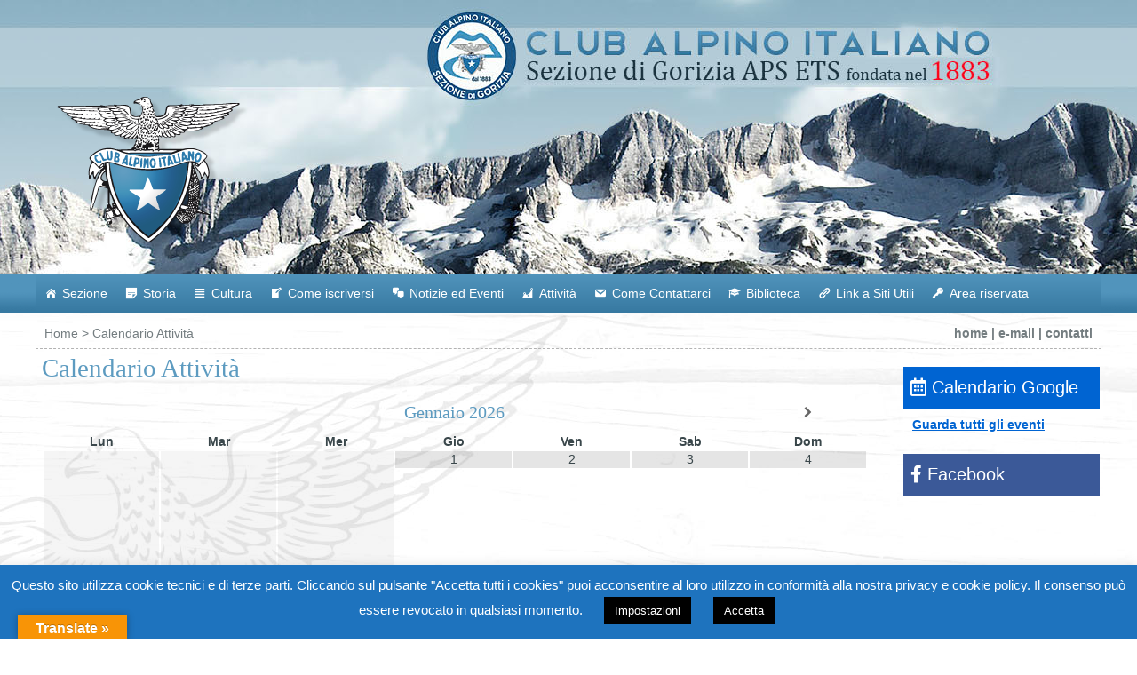

--- FILE ---
content_type: text/html; charset=utf-8
request_url: https://www.google.com/recaptcha/api2/anchor?ar=1&k=6LdGzbMaAAAAAFAdSKEV7XHJ5yVS8xmoKKV0E_MK&co=aHR0cHM6Ly93d3cuY2FpZ29yaXppYS5pdDo0NDM.&hl=en&v=PoyoqOPhxBO7pBk68S4YbpHZ&size=invisible&anchor-ms=20000&execute-ms=30000&cb=ggf26etxh4tl
body_size: 48799
content:
<!DOCTYPE HTML><html dir="ltr" lang="en"><head><meta http-equiv="Content-Type" content="text/html; charset=UTF-8">
<meta http-equiv="X-UA-Compatible" content="IE=edge">
<title>reCAPTCHA</title>
<style type="text/css">
/* cyrillic-ext */
@font-face {
  font-family: 'Roboto';
  font-style: normal;
  font-weight: 400;
  font-stretch: 100%;
  src: url(//fonts.gstatic.com/s/roboto/v48/KFO7CnqEu92Fr1ME7kSn66aGLdTylUAMa3GUBHMdazTgWw.woff2) format('woff2');
  unicode-range: U+0460-052F, U+1C80-1C8A, U+20B4, U+2DE0-2DFF, U+A640-A69F, U+FE2E-FE2F;
}
/* cyrillic */
@font-face {
  font-family: 'Roboto';
  font-style: normal;
  font-weight: 400;
  font-stretch: 100%;
  src: url(//fonts.gstatic.com/s/roboto/v48/KFO7CnqEu92Fr1ME7kSn66aGLdTylUAMa3iUBHMdazTgWw.woff2) format('woff2');
  unicode-range: U+0301, U+0400-045F, U+0490-0491, U+04B0-04B1, U+2116;
}
/* greek-ext */
@font-face {
  font-family: 'Roboto';
  font-style: normal;
  font-weight: 400;
  font-stretch: 100%;
  src: url(//fonts.gstatic.com/s/roboto/v48/KFO7CnqEu92Fr1ME7kSn66aGLdTylUAMa3CUBHMdazTgWw.woff2) format('woff2');
  unicode-range: U+1F00-1FFF;
}
/* greek */
@font-face {
  font-family: 'Roboto';
  font-style: normal;
  font-weight: 400;
  font-stretch: 100%;
  src: url(//fonts.gstatic.com/s/roboto/v48/KFO7CnqEu92Fr1ME7kSn66aGLdTylUAMa3-UBHMdazTgWw.woff2) format('woff2');
  unicode-range: U+0370-0377, U+037A-037F, U+0384-038A, U+038C, U+038E-03A1, U+03A3-03FF;
}
/* math */
@font-face {
  font-family: 'Roboto';
  font-style: normal;
  font-weight: 400;
  font-stretch: 100%;
  src: url(//fonts.gstatic.com/s/roboto/v48/KFO7CnqEu92Fr1ME7kSn66aGLdTylUAMawCUBHMdazTgWw.woff2) format('woff2');
  unicode-range: U+0302-0303, U+0305, U+0307-0308, U+0310, U+0312, U+0315, U+031A, U+0326-0327, U+032C, U+032F-0330, U+0332-0333, U+0338, U+033A, U+0346, U+034D, U+0391-03A1, U+03A3-03A9, U+03B1-03C9, U+03D1, U+03D5-03D6, U+03F0-03F1, U+03F4-03F5, U+2016-2017, U+2034-2038, U+203C, U+2040, U+2043, U+2047, U+2050, U+2057, U+205F, U+2070-2071, U+2074-208E, U+2090-209C, U+20D0-20DC, U+20E1, U+20E5-20EF, U+2100-2112, U+2114-2115, U+2117-2121, U+2123-214F, U+2190, U+2192, U+2194-21AE, U+21B0-21E5, U+21F1-21F2, U+21F4-2211, U+2213-2214, U+2216-22FF, U+2308-230B, U+2310, U+2319, U+231C-2321, U+2336-237A, U+237C, U+2395, U+239B-23B7, U+23D0, U+23DC-23E1, U+2474-2475, U+25AF, U+25B3, U+25B7, U+25BD, U+25C1, U+25CA, U+25CC, U+25FB, U+266D-266F, U+27C0-27FF, U+2900-2AFF, U+2B0E-2B11, U+2B30-2B4C, U+2BFE, U+3030, U+FF5B, U+FF5D, U+1D400-1D7FF, U+1EE00-1EEFF;
}
/* symbols */
@font-face {
  font-family: 'Roboto';
  font-style: normal;
  font-weight: 400;
  font-stretch: 100%;
  src: url(//fonts.gstatic.com/s/roboto/v48/KFO7CnqEu92Fr1ME7kSn66aGLdTylUAMaxKUBHMdazTgWw.woff2) format('woff2');
  unicode-range: U+0001-000C, U+000E-001F, U+007F-009F, U+20DD-20E0, U+20E2-20E4, U+2150-218F, U+2190, U+2192, U+2194-2199, U+21AF, U+21E6-21F0, U+21F3, U+2218-2219, U+2299, U+22C4-22C6, U+2300-243F, U+2440-244A, U+2460-24FF, U+25A0-27BF, U+2800-28FF, U+2921-2922, U+2981, U+29BF, U+29EB, U+2B00-2BFF, U+4DC0-4DFF, U+FFF9-FFFB, U+10140-1018E, U+10190-1019C, U+101A0, U+101D0-101FD, U+102E0-102FB, U+10E60-10E7E, U+1D2C0-1D2D3, U+1D2E0-1D37F, U+1F000-1F0FF, U+1F100-1F1AD, U+1F1E6-1F1FF, U+1F30D-1F30F, U+1F315, U+1F31C, U+1F31E, U+1F320-1F32C, U+1F336, U+1F378, U+1F37D, U+1F382, U+1F393-1F39F, U+1F3A7-1F3A8, U+1F3AC-1F3AF, U+1F3C2, U+1F3C4-1F3C6, U+1F3CA-1F3CE, U+1F3D4-1F3E0, U+1F3ED, U+1F3F1-1F3F3, U+1F3F5-1F3F7, U+1F408, U+1F415, U+1F41F, U+1F426, U+1F43F, U+1F441-1F442, U+1F444, U+1F446-1F449, U+1F44C-1F44E, U+1F453, U+1F46A, U+1F47D, U+1F4A3, U+1F4B0, U+1F4B3, U+1F4B9, U+1F4BB, U+1F4BF, U+1F4C8-1F4CB, U+1F4D6, U+1F4DA, U+1F4DF, U+1F4E3-1F4E6, U+1F4EA-1F4ED, U+1F4F7, U+1F4F9-1F4FB, U+1F4FD-1F4FE, U+1F503, U+1F507-1F50B, U+1F50D, U+1F512-1F513, U+1F53E-1F54A, U+1F54F-1F5FA, U+1F610, U+1F650-1F67F, U+1F687, U+1F68D, U+1F691, U+1F694, U+1F698, U+1F6AD, U+1F6B2, U+1F6B9-1F6BA, U+1F6BC, U+1F6C6-1F6CF, U+1F6D3-1F6D7, U+1F6E0-1F6EA, U+1F6F0-1F6F3, U+1F6F7-1F6FC, U+1F700-1F7FF, U+1F800-1F80B, U+1F810-1F847, U+1F850-1F859, U+1F860-1F887, U+1F890-1F8AD, U+1F8B0-1F8BB, U+1F8C0-1F8C1, U+1F900-1F90B, U+1F93B, U+1F946, U+1F984, U+1F996, U+1F9E9, U+1FA00-1FA6F, U+1FA70-1FA7C, U+1FA80-1FA89, U+1FA8F-1FAC6, U+1FACE-1FADC, U+1FADF-1FAE9, U+1FAF0-1FAF8, U+1FB00-1FBFF;
}
/* vietnamese */
@font-face {
  font-family: 'Roboto';
  font-style: normal;
  font-weight: 400;
  font-stretch: 100%;
  src: url(//fonts.gstatic.com/s/roboto/v48/KFO7CnqEu92Fr1ME7kSn66aGLdTylUAMa3OUBHMdazTgWw.woff2) format('woff2');
  unicode-range: U+0102-0103, U+0110-0111, U+0128-0129, U+0168-0169, U+01A0-01A1, U+01AF-01B0, U+0300-0301, U+0303-0304, U+0308-0309, U+0323, U+0329, U+1EA0-1EF9, U+20AB;
}
/* latin-ext */
@font-face {
  font-family: 'Roboto';
  font-style: normal;
  font-weight: 400;
  font-stretch: 100%;
  src: url(//fonts.gstatic.com/s/roboto/v48/KFO7CnqEu92Fr1ME7kSn66aGLdTylUAMa3KUBHMdazTgWw.woff2) format('woff2');
  unicode-range: U+0100-02BA, U+02BD-02C5, U+02C7-02CC, U+02CE-02D7, U+02DD-02FF, U+0304, U+0308, U+0329, U+1D00-1DBF, U+1E00-1E9F, U+1EF2-1EFF, U+2020, U+20A0-20AB, U+20AD-20C0, U+2113, U+2C60-2C7F, U+A720-A7FF;
}
/* latin */
@font-face {
  font-family: 'Roboto';
  font-style: normal;
  font-weight: 400;
  font-stretch: 100%;
  src: url(//fonts.gstatic.com/s/roboto/v48/KFO7CnqEu92Fr1ME7kSn66aGLdTylUAMa3yUBHMdazQ.woff2) format('woff2');
  unicode-range: U+0000-00FF, U+0131, U+0152-0153, U+02BB-02BC, U+02C6, U+02DA, U+02DC, U+0304, U+0308, U+0329, U+2000-206F, U+20AC, U+2122, U+2191, U+2193, U+2212, U+2215, U+FEFF, U+FFFD;
}
/* cyrillic-ext */
@font-face {
  font-family: 'Roboto';
  font-style: normal;
  font-weight: 500;
  font-stretch: 100%;
  src: url(//fonts.gstatic.com/s/roboto/v48/KFO7CnqEu92Fr1ME7kSn66aGLdTylUAMa3GUBHMdazTgWw.woff2) format('woff2');
  unicode-range: U+0460-052F, U+1C80-1C8A, U+20B4, U+2DE0-2DFF, U+A640-A69F, U+FE2E-FE2F;
}
/* cyrillic */
@font-face {
  font-family: 'Roboto';
  font-style: normal;
  font-weight: 500;
  font-stretch: 100%;
  src: url(//fonts.gstatic.com/s/roboto/v48/KFO7CnqEu92Fr1ME7kSn66aGLdTylUAMa3iUBHMdazTgWw.woff2) format('woff2');
  unicode-range: U+0301, U+0400-045F, U+0490-0491, U+04B0-04B1, U+2116;
}
/* greek-ext */
@font-face {
  font-family: 'Roboto';
  font-style: normal;
  font-weight: 500;
  font-stretch: 100%;
  src: url(//fonts.gstatic.com/s/roboto/v48/KFO7CnqEu92Fr1ME7kSn66aGLdTylUAMa3CUBHMdazTgWw.woff2) format('woff2');
  unicode-range: U+1F00-1FFF;
}
/* greek */
@font-face {
  font-family: 'Roboto';
  font-style: normal;
  font-weight: 500;
  font-stretch: 100%;
  src: url(//fonts.gstatic.com/s/roboto/v48/KFO7CnqEu92Fr1ME7kSn66aGLdTylUAMa3-UBHMdazTgWw.woff2) format('woff2');
  unicode-range: U+0370-0377, U+037A-037F, U+0384-038A, U+038C, U+038E-03A1, U+03A3-03FF;
}
/* math */
@font-face {
  font-family: 'Roboto';
  font-style: normal;
  font-weight: 500;
  font-stretch: 100%;
  src: url(//fonts.gstatic.com/s/roboto/v48/KFO7CnqEu92Fr1ME7kSn66aGLdTylUAMawCUBHMdazTgWw.woff2) format('woff2');
  unicode-range: U+0302-0303, U+0305, U+0307-0308, U+0310, U+0312, U+0315, U+031A, U+0326-0327, U+032C, U+032F-0330, U+0332-0333, U+0338, U+033A, U+0346, U+034D, U+0391-03A1, U+03A3-03A9, U+03B1-03C9, U+03D1, U+03D5-03D6, U+03F0-03F1, U+03F4-03F5, U+2016-2017, U+2034-2038, U+203C, U+2040, U+2043, U+2047, U+2050, U+2057, U+205F, U+2070-2071, U+2074-208E, U+2090-209C, U+20D0-20DC, U+20E1, U+20E5-20EF, U+2100-2112, U+2114-2115, U+2117-2121, U+2123-214F, U+2190, U+2192, U+2194-21AE, U+21B0-21E5, U+21F1-21F2, U+21F4-2211, U+2213-2214, U+2216-22FF, U+2308-230B, U+2310, U+2319, U+231C-2321, U+2336-237A, U+237C, U+2395, U+239B-23B7, U+23D0, U+23DC-23E1, U+2474-2475, U+25AF, U+25B3, U+25B7, U+25BD, U+25C1, U+25CA, U+25CC, U+25FB, U+266D-266F, U+27C0-27FF, U+2900-2AFF, U+2B0E-2B11, U+2B30-2B4C, U+2BFE, U+3030, U+FF5B, U+FF5D, U+1D400-1D7FF, U+1EE00-1EEFF;
}
/* symbols */
@font-face {
  font-family: 'Roboto';
  font-style: normal;
  font-weight: 500;
  font-stretch: 100%;
  src: url(//fonts.gstatic.com/s/roboto/v48/KFO7CnqEu92Fr1ME7kSn66aGLdTylUAMaxKUBHMdazTgWw.woff2) format('woff2');
  unicode-range: U+0001-000C, U+000E-001F, U+007F-009F, U+20DD-20E0, U+20E2-20E4, U+2150-218F, U+2190, U+2192, U+2194-2199, U+21AF, U+21E6-21F0, U+21F3, U+2218-2219, U+2299, U+22C4-22C6, U+2300-243F, U+2440-244A, U+2460-24FF, U+25A0-27BF, U+2800-28FF, U+2921-2922, U+2981, U+29BF, U+29EB, U+2B00-2BFF, U+4DC0-4DFF, U+FFF9-FFFB, U+10140-1018E, U+10190-1019C, U+101A0, U+101D0-101FD, U+102E0-102FB, U+10E60-10E7E, U+1D2C0-1D2D3, U+1D2E0-1D37F, U+1F000-1F0FF, U+1F100-1F1AD, U+1F1E6-1F1FF, U+1F30D-1F30F, U+1F315, U+1F31C, U+1F31E, U+1F320-1F32C, U+1F336, U+1F378, U+1F37D, U+1F382, U+1F393-1F39F, U+1F3A7-1F3A8, U+1F3AC-1F3AF, U+1F3C2, U+1F3C4-1F3C6, U+1F3CA-1F3CE, U+1F3D4-1F3E0, U+1F3ED, U+1F3F1-1F3F3, U+1F3F5-1F3F7, U+1F408, U+1F415, U+1F41F, U+1F426, U+1F43F, U+1F441-1F442, U+1F444, U+1F446-1F449, U+1F44C-1F44E, U+1F453, U+1F46A, U+1F47D, U+1F4A3, U+1F4B0, U+1F4B3, U+1F4B9, U+1F4BB, U+1F4BF, U+1F4C8-1F4CB, U+1F4D6, U+1F4DA, U+1F4DF, U+1F4E3-1F4E6, U+1F4EA-1F4ED, U+1F4F7, U+1F4F9-1F4FB, U+1F4FD-1F4FE, U+1F503, U+1F507-1F50B, U+1F50D, U+1F512-1F513, U+1F53E-1F54A, U+1F54F-1F5FA, U+1F610, U+1F650-1F67F, U+1F687, U+1F68D, U+1F691, U+1F694, U+1F698, U+1F6AD, U+1F6B2, U+1F6B9-1F6BA, U+1F6BC, U+1F6C6-1F6CF, U+1F6D3-1F6D7, U+1F6E0-1F6EA, U+1F6F0-1F6F3, U+1F6F7-1F6FC, U+1F700-1F7FF, U+1F800-1F80B, U+1F810-1F847, U+1F850-1F859, U+1F860-1F887, U+1F890-1F8AD, U+1F8B0-1F8BB, U+1F8C0-1F8C1, U+1F900-1F90B, U+1F93B, U+1F946, U+1F984, U+1F996, U+1F9E9, U+1FA00-1FA6F, U+1FA70-1FA7C, U+1FA80-1FA89, U+1FA8F-1FAC6, U+1FACE-1FADC, U+1FADF-1FAE9, U+1FAF0-1FAF8, U+1FB00-1FBFF;
}
/* vietnamese */
@font-face {
  font-family: 'Roboto';
  font-style: normal;
  font-weight: 500;
  font-stretch: 100%;
  src: url(//fonts.gstatic.com/s/roboto/v48/KFO7CnqEu92Fr1ME7kSn66aGLdTylUAMa3OUBHMdazTgWw.woff2) format('woff2');
  unicode-range: U+0102-0103, U+0110-0111, U+0128-0129, U+0168-0169, U+01A0-01A1, U+01AF-01B0, U+0300-0301, U+0303-0304, U+0308-0309, U+0323, U+0329, U+1EA0-1EF9, U+20AB;
}
/* latin-ext */
@font-face {
  font-family: 'Roboto';
  font-style: normal;
  font-weight: 500;
  font-stretch: 100%;
  src: url(//fonts.gstatic.com/s/roboto/v48/KFO7CnqEu92Fr1ME7kSn66aGLdTylUAMa3KUBHMdazTgWw.woff2) format('woff2');
  unicode-range: U+0100-02BA, U+02BD-02C5, U+02C7-02CC, U+02CE-02D7, U+02DD-02FF, U+0304, U+0308, U+0329, U+1D00-1DBF, U+1E00-1E9F, U+1EF2-1EFF, U+2020, U+20A0-20AB, U+20AD-20C0, U+2113, U+2C60-2C7F, U+A720-A7FF;
}
/* latin */
@font-face {
  font-family: 'Roboto';
  font-style: normal;
  font-weight: 500;
  font-stretch: 100%;
  src: url(//fonts.gstatic.com/s/roboto/v48/KFO7CnqEu92Fr1ME7kSn66aGLdTylUAMa3yUBHMdazQ.woff2) format('woff2');
  unicode-range: U+0000-00FF, U+0131, U+0152-0153, U+02BB-02BC, U+02C6, U+02DA, U+02DC, U+0304, U+0308, U+0329, U+2000-206F, U+20AC, U+2122, U+2191, U+2193, U+2212, U+2215, U+FEFF, U+FFFD;
}
/* cyrillic-ext */
@font-face {
  font-family: 'Roboto';
  font-style: normal;
  font-weight: 900;
  font-stretch: 100%;
  src: url(//fonts.gstatic.com/s/roboto/v48/KFO7CnqEu92Fr1ME7kSn66aGLdTylUAMa3GUBHMdazTgWw.woff2) format('woff2');
  unicode-range: U+0460-052F, U+1C80-1C8A, U+20B4, U+2DE0-2DFF, U+A640-A69F, U+FE2E-FE2F;
}
/* cyrillic */
@font-face {
  font-family: 'Roboto';
  font-style: normal;
  font-weight: 900;
  font-stretch: 100%;
  src: url(//fonts.gstatic.com/s/roboto/v48/KFO7CnqEu92Fr1ME7kSn66aGLdTylUAMa3iUBHMdazTgWw.woff2) format('woff2');
  unicode-range: U+0301, U+0400-045F, U+0490-0491, U+04B0-04B1, U+2116;
}
/* greek-ext */
@font-face {
  font-family: 'Roboto';
  font-style: normal;
  font-weight: 900;
  font-stretch: 100%;
  src: url(//fonts.gstatic.com/s/roboto/v48/KFO7CnqEu92Fr1ME7kSn66aGLdTylUAMa3CUBHMdazTgWw.woff2) format('woff2');
  unicode-range: U+1F00-1FFF;
}
/* greek */
@font-face {
  font-family: 'Roboto';
  font-style: normal;
  font-weight: 900;
  font-stretch: 100%;
  src: url(//fonts.gstatic.com/s/roboto/v48/KFO7CnqEu92Fr1ME7kSn66aGLdTylUAMa3-UBHMdazTgWw.woff2) format('woff2');
  unicode-range: U+0370-0377, U+037A-037F, U+0384-038A, U+038C, U+038E-03A1, U+03A3-03FF;
}
/* math */
@font-face {
  font-family: 'Roboto';
  font-style: normal;
  font-weight: 900;
  font-stretch: 100%;
  src: url(//fonts.gstatic.com/s/roboto/v48/KFO7CnqEu92Fr1ME7kSn66aGLdTylUAMawCUBHMdazTgWw.woff2) format('woff2');
  unicode-range: U+0302-0303, U+0305, U+0307-0308, U+0310, U+0312, U+0315, U+031A, U+0326-0327, U+032C, U+032F-0330, U+0332-0333, U+0338, U+033A, U+0346, U+034D, U+0391-03A1, U+03A3-03A9, U+03B1-03C9, U+03D1, U+03D5-03D6, U+03F0-03F1, U+03F4-03F5, U+2016-2017, U+2034-2038, U+203C, U+2040, U+2043, U+2047, U+2050, U+2057, U+205F, U+2070-2071, U+2074-208E, U+2090-209C, U+20D0-20DC, U+20E1, U+20E5-20EF, U+2100-2112, U+2114-2115, U+2117-2121, U+2123-214F, U+2190, U+2192, U+2194-21AE, U+21B0-21E5, U+21F1-21F2, U+21F4-2211, U+2213-2214, U+2216-22FF, U+2308-230B, U+2310, U+2319, U+231C-2321, U+2336-237A, U+237C, U+2395, U+239B-23B7, U+23D0, U+23DC-23E1, U+2474-2475, U+25AF, U+25B3, U+25B7, U+25BD, U+25C1, U+25CA, U+25CC, U+25FB, U+266D-266F, U+27C0-27FF, U+2900-2AFF, U+2B0E-2B11, U+2B30-2B4C, U+2BFE, U+3030, U+FF5B, U+FF5D, U+1D400-1D7FF, U+1EE00-1EEFF;
}
/* symbols */
@font-face {
  font-family: 'Roboto';
  font-style: normal;
  font-weight: 900;
  font-stretch: 100%;
  src: url(//fonts.gstatic.com/s/roboto/v48/KFO7CnqEu92Fr1ME7kSn66aGLdTylUAMaxKUBHMdazTgWw.woff2) format('woff2');
  unicode-range: U+0001-000C, U+000E-001F, U+007F-009F, U+20DD-20E0, U+20E2-20E4, U+2150-218F, U+2190, U+2192, U+2194-2199, U+21AF, U+21E6-21F0, U+21F3, U+2218-2219, U+2299, U+22C4-22C6, U+2300-243F, U+2440-244A, U+2460-24FF, U+25A0-27BF, U+2800-28FF, U+2921-2922, U+2981, U+29BF, U+29EB, U+2B00-2BFF, U+4DC0-4DFF, U+FFF9-FFFB, U+10140-1018E, U+10190-1019C, U+101A0, U+101D0-101FD, U+102E0-102FB, U+10E60-10E7E, U+1D2C0-1D2D3, U+1D2E0-1D37F, U+1F000-1F0FF, U+1F100-1F1AD, U+1F1E6-1F1FF, U+1F30D-1F30F, U+1F315, U+1F31C, U+1F31E, U+1F320-1F32C, U+1F336, U+1F378, U+1F37D, U+1F382, U+1F393-1F39F, U+1F3A7-1F3A8, U+1F3AC-1F3AF, U+1F3C2, U+1F3C4-1F3C6, U+1F3CA-1F3CE, U+1F3D4-1F3E0, U+1F3ED, U+1F3F1-1F3F3, U+1F3F5-1F3F7, U+1F408, U+1F415, U+1F41F, U+1F426, U+1F43F, U+1F441-1F442, U+1F444, U+1F446-1F449, U+1F44C-1F44E, U+1F453, U+1F46A, U+1F47D, U+1F4A3, U+1F4B0, U+1F4B3, U+1F4B9, U+1F4BB, U+1F4BF, U+1F4C8-1F4CB, U+1F4D6, U+1F4DA, U+1F4DF, U+1F4E3-1F4E6, U+1F4EA-1F4ED, U+1F4F7, U+1F4F9-1F4FB, U+1F4FD-1F4FE, U+1F503, U+1F507-1F50B, U+1F50D, U+1F512-1F513, U+1F53E-1F54A, U+1F54F-1F5FA, U+1F610, U+1F650-1F67F, U+1F687, U+1F68D, U+1F691, U+1F694, U+1F698, U+1F6AD, U+1F6B2, U+1F6B9-1F6BA, U+1F6BC, U+1F6C6-1F6CF, U+1F6D3-1F6D7, U+1F6E0-1F6EA, U+1F6F0-1F6F3, U+1F6F7-1F6FC, U+1F700-1F7FF, U+1F800-1F80B, U+1F810-1F847, U+1F850-1F859, U+1F860-1F887, U+1F890-1F8AD, U+1F8B0-1F8BB, U+1F8C0-1F8C1, U+1F900-1F90B, U+1F93B, U+1F946, U+1F984, U+1F996, U+1F9E9, U+1FA00-1FA6F, U+1FA70-1FA7C, U+1FA80-1FA89, U+1FA8F-1FAC6, U+1FACE-1FADC, U+1FADF-1FAE9, U+1FAF0-1FAF8, U+1FB00-1FBFF;
}
/* vietnamese */
@font-face {
  font-family: 'Roboto';
  font-style: normal;
  font-weight: 900;
  font-stretch: 100%;
  src: url(//fonts.gstatic.com/s/roboto/v48/KFO7CnqEu92Fr1ME7kSn66aGLdTylUAMa3OUBHMdazTgWw.woff2) format('woff2');
  unicode-range: U+0102-0103, U+0110-0111, U+0128-0129, U+0168-0169, U+01A0-01A1, U+01AF-01B0, U+0300-0301, U+0303-0304, U+0308-0309, U+0323, U+0329, U+1EA0-1EF9, U+20AB;
}
/* latin-ext */
@font-face {
  font-family: 'Roboto';
  font-style: normal;
  font-weight: 900;
  font-stretch: 100%;
  src: url(//fonts.gstatic.com/s/roboto/v48/KFO7CnqEu92Fr1ME7kSn66aGLdTylUAMa3KUBHMdazTgWw.woff2) format('woff2');
  unicode-range: U+0100-02BA, U+02BD-02C5, U+02C7-02CC, U+02CE-02D7, U+02DD-02FF, U+0304, U+0308, U+0329, U+1D00-1DBF, U+1E00-1E9F, U+1EF2-1EFF, U+2020, U+20A0-20AB, U+20AD-20C0, U+2113, U+2C60-2C7F, U+A720-A7FF;
}
/* latin */
@font-face {
  font-family: 'Roboto';
  font-style: normal;
  font-weight: 900;
  font-stretch: 100%;
  src: url(//fonts.gstatic.com/s/roboto/v48/KFO7CnqEu92Fr1ME7kSn66aGLdTylUAMa3yUBHMdazQ.woff2) format('woff2');
  unicode-range: U+0000-00FF, U+0131, U+0152-0153, U+02BB-02BC, U+02C6, U+02DA, U+02DC, U+0304, U+0308, U+0329, U+2000-206F, U+20AC, U+2122, U+2191, U+2193, U+2212, U+2215, U+FEFF, U+FFFD;
}

</style>
<link rel="stylesheet" type="text/css" href="https://www.gstatic.com/recaptcha/releases/PoyoqOPhxBO7pBk68S4YbpHZ/styles__ltr.css">
<script nonce="0XtuyCqUmamI4vkypLVetQ" type="text/javascript">window['__recaptcha_api'] = 'https://www.google.com/recaptcha/api2/';</script>
<script type="text/javascript" src="https://www.gstatic.com/recaptcha/releases/PoyoqOPhxBO7pBk68S4YbpHZ/recaptcha__en.js" nonce="0XtuyCqUmamI4vkypLVetQ">
      
    </script></head>
<body><div id="rc-anchor-alert" class="rc-anchor-alert"></div>
<input type="hidden" id="recaptcha-token" value="[base64]">
<script type="text/javascript" nonce="0XtuyCqUmamI4vkypLVetQ">
      recaptcha.anchor.Main.init("[\x22ainput\x22,[\x22bgdata\x22,\x22\x22,\[base64]/[base64]/MjU1Ong/[base64]/[base64]/[base64]/[base64]/[base64]/[base64]/[base64]/[base64]/[base64]/[base64]/[base64]/[base64]/[base64]/[base64]/[base64]\\u003d\x22,\[base64]\\u003d\\u003d\x22,\x22bkpRw7bDrsKkb0EuS8OZwqYXw7wFw4QaOC5FfBkQAcKFasOXwrrDqsKpwo/Cu1jDkcOHFcKcO8KhEcKVw5zDmcKcw7bCry7CmSgfJV9KVE/DlMOnUcOjIsK0JMKgwoMHIHxSXnnCmw/Cj0RMwozDuFR+dMKywr/Dl8Kiwqx/[base64]/Dq3Eyw5nCs8KwwpxPwqRSJ8Oew6/Cp8KCPMONGsKNwqDCvcK2w45jw4TCncK5w7tsdcKGd8OhJcO9w7TCn07CkMORNCzDoVHCqlwqwoLCjMKkAcOTwpUzwrskIlY0wroFBcKkw54NNUwTwoEgwp/Dt1jCn8KiLnwSw5XCqSpmKMOUwr/[base64]/[base64]/Dl1vCjcORwrcOOUkNwrZ5w78ywpDClcKhbsKnJsKUMQ3CucKIZsOGQxh2wpXDsMKDwrXDvsKXw67DlcK1w4lPwqvCtcOFYsOWKsO+w65MwrM5wr0MEGXDssOlMMOFw7wtw45Twrc8LQZsw6lCw4ZSMcO/PEZOwpLDvcOZw6PDv8K9RirDjC3DhgXDm3HCk8KFCMOuLALDjsODXsKfw5RXOhvDqUDDjAjCrSMzwpfDrBEZwp/DsMKrwodhwo4oA1zDqMK7wrUBJVgeb8KWwp7DusK7DMKbNsKIwpgTGMO3wpXDs8KANDZPw43ChnpFWQJ+w5zDjsKPMMOUMwjCvGNQwrQdE2XCncOQw6lTUzRLIMO5wpRXZsKDLMK1w5tRw6xtUw/DkX9wwrrCh8KPbH4/w7ATwr4wTsKxwqDCk3/CjcOfT8OSwrLCnkhfBiHDocOQw6XCuWXDnUMpw5RrDT/ChMOGwqYzd8OGGsKPUXJlw7XDtGIPw6wDdFzDksOBIjlVw69sw63CkcO1w6M/[base64]/DoMORIxjCgTPCpcKJwqPCsi1lBMO+wqvDji8zPDLDmk0xw6EjBsOfw5RUVmHDsMO9Wkklwp5YZcOXwovDrsK9DsOtecKuw5PCo8KrUgQWwoYET8ONc8O0wrPCiEXCp8OVwoXCkw0Tb8KeBxvCuAstw4Jra19Rwq7DoXZtw7bCo8Oew4UweMKWw7/DhMK1HMO0w4fDtcKCwpLDnmjCjnsXG1rDl8O5AHtRwq7Du8KQwrJGw63Dm8OOwrfCj0NAT2MmwqU6w4fCvhw/[base64]/K8O3SAwEI2LCsCbDpMKLwqDDrW0Gw5vCtiPCgMKqGEbDlMOhDMOkwo4fR0vCj0AjeEjDisK1bcOwwroHwpIPKwsgwozCmMKNPsOew5lKwq3Dt8KjSsOcCzk8w7F/MsKvwoHDmiPChsOzNMORXnvDpVxdKcOLwq0fw73DgcOcKFRBdVhuwpJDwp4LOsKYw4cywqvDhHhZwoLCowBPwqfCuyV8ZMOIw77Dm8KNw6DCpCBVJVnCh8OEWxVWYMKiBDTDiCnClMOiZSTCnC8GeHvDuD7CpMO2wr7DgMKfD2jCkXhJwo/DuQcCwofClsKewoRawozDv3ZWd0TDpsKow7kqH8OBwrPDswjDpsOfVwnClVBjwoHClMK+woMFwrkHdcK9L2d3csKEwr0DSsO0U8OFwojCisOFw5LDhDFmNsOSb8KTeDfCvX5pwqlSwohebcOBwr/[base64]/[base64]/DlBnDosKqwpbCm8OjwpxFw7tlBVLDlGLCrxjDkVfDhQvCp8KFOsKwecKNw57Dtk02UTrCjcOMwrlWw4tjZ33CkyAjHyp0w5klMxxZw5gGw4XDjcKTwqNeeMKtwoddCmR/IFTDvsKsCcOLRsONRyFlwowHMsKfYmxbw6I0w5URw4zDj8KFwoEwRDfDvcKCw6DDjQN2PXhwTMOaEEnDvMKqwoFkYMKqI1wxNsOgTcOMwqk/HyYdV8OQXFjDqwbCisKqw5nCjMOfWMOtwpkCw5vCocKJFgPCtsKwMMOFfSdedcOwE0nCgx8Bw5HDjXLDiFrClBPDmHzDlm0Lwq/DiCLDjcO1GTcTNMK7w4RLw7QBw6HDjxM7w588JMKtUx7Cj8K8DcO1SFvCoRDDnysJRGonWMKfFsO6wo9Dw7B/MsK4wpDDh2tcI2jDs8OnwoR5LMKRAGbDiMKKwp7Cv8KEw6wawo0gbUFrMEDCujrCtEHDnlfChcO2ecOAV8O6KF7DicOIFQjDsmpxfATDosKyHsOmwoNJFm87QsOXRcKmw7YZVMKaw4/CgEY0Bx/CmTduwoAXwoHCjQvDqAhsw4QwwofCsXDCnsKmRcKqwoLCjjZsw6rDtkxKbsKkfmICw6gGw4oJwoNZwpNMNsO0YsKICcORTcOAacOFw47DvVXCpFLCicOaw5rDq8KoLEbDpBJfwpzCuMKNwp/[base64]/[base64]/Ck8ONNn4uH8OxSTrCq8OUcMKTwojDocK/XiDDisKnJU/CgsK5w6jCr8ORwqsMR8K1woQbNg3CphDCj0zDucOTWsKtfMOiJGoEwq3DhiwuwqjCjhUOaMOsw71vN2R2w5vDt8OoEMOpMBUnLFDDsMKZw75Zw6zDunXCk2DCkCrDqUJPw7/DtsO5w79xOsOKw4vDmsK4w4luAMK2w4/Cq8Ona8KIP8K+w6UYEHhfwqnDrG7DrMOAZcO5w7sLwpBxH8OdWsOBwqUXw4J3QS3DoEBow63Cs1wAw6MVYSnCr8ODwpTCiVvCgxJQSMOWfSLCiMOAwrrDqsOWwovCq0EwGsK0w5M1d1PCo8OJwroCFzAAw4bDlcKmMcOJw5l4bQfCkcKSwoMiw4xnSMKGwo3DvcOkwq/[base64]/[base64]/DiAhcLMKCwqtUJhnCvmLDh8KRwqLDu8K/w5hhwrvCuXVkJcOiw5h3wqVFw5Z0w7vCvcK/EcKMwpfDh8OyVmgcXgHDm2xtEsKAwokEcU01VUTCrn/[base64]/DgDNkw4vCgwgUUgPCthY4ScKqwp7DvGt8LsO2aldgMsOWKRsgw7fCocKYPBvDq8OWwo3DmiVYwqjDj8O9w7cKw7zDocKDH8O6OBhdwqPCnwrDgGMUwq7CrB96wrbDgMKWbUgybsOxADcVc1DDisK6f8Kiwp3DvMO/UnUEwppLLMKlesO7DsOHV8O+O8OJw7LDnsO/An/ClCwjw4DCrsKRbsKEw6N1w4LDoMOiNz5rf8O0w5vCtcOETAs1csOwwo9mw6DDjnTCgsK6wpRdUsKPUcO9HMKFwrnCv8O7fnZRw4oBw6UBwpnClUfCn8KLGMOOw6TDkBc8wq54wrNbwp1GwrrDlVzDoCrDpXRRw6nCoMOFwoHDj2nCq8O/w5vDrFHCjhrCtibDgsODXknDhkLDicOkwonCvcKcF8K2Y8KPV8ObOcOYwpXCn8OawqnCrkRnAGcaQEwdb8KZLMOjw7LCqcOXwrpawqHDmVoyHcKyGzYND8OAUG5uw4UywqMLK8KOPsObJsKceMOnI8K5w7cvU3PCt8OAw608fcKJwrtxw5/CsVLCvcOzw6LDjcKswpTDp8OUw70awroLYcOWwrsdbFfDhcOAIcOMwoEtwr7CtnHCncK3wozDlnnCrMKURBU4w6HDvgoNDj9OdBd8cDV5w7fDgEJzIsOjXsOvMj4eY8Krw5/[base64]/CsMKQCMK1KgDCjcK/w7zDhsK8w6czUsOBw4nCuDjDuMKfw6nDtsOOccORwp/DqsOGH8KSwr/DvsOhXMOqwrEoNcKGwpbCqcOEeMOGLMOxHXDDmmcQwo1AwrbClcObRMKjw4nCql1lw6vDocKsw41COz3Dn8OcLsKtwpbCmCrCtx0Zw4Y0wpwCwoxRAxbDl0sSwqDDtsKWV8KfFmXCvcKFwo0Mw5/DowBuwrd0HAnCqnLCmzNfwokaw7ZQw6VdYlLDiMKhw4kwFk8/[base64]/DvMO2w74lwozCtHPDmBY6VhDDmXdED8K4McKdeMOQdsOGZsOWSn7Cp8K/[base64]/[base64]/DisOfw57DoHN+w7ZIDsONw4nCkWcPwp/DqsOZw4lywoLDgk/Dt1bDlWzClMOawpjDpyTDhMK6dMOuXQPDjMOARcKRNEJJZMKSesOFw4jDtMK8b8KOwoPDrsKhU8O0wqN5w6rDv8KNw6lAOXHCj8K8w6UCQ8OIcXbCqsOgIgHDsws7KsKpAVrDi00OQ8OlSsO/Q8KnAl4CdU8Qw53DogEawpMVccOXw5fCi8Kyw60bw4JPwr/ClcO7KsO7w65jRwLDgcOVfcO9wp0ywo0/w4zDiMK3wrQZwq7CusKtwrh3w6HDn8KdwqjChMKzw5lVD07DtMOBWcOzw6XDggdywrTDsQtnw5JewoAHMMKowrE7w6puwqzCiFRcw5XCkcOTayXCoTkKaCYRw4tJOsKEfAk/w6lDw6HDpMONJcKbXsOTTDLDvcKETBzCpsOhIFU0M8K+w4zDuwbDu3YfE8KKYlvCt8KQeDM4aMOBwpbDvMOobHx7w5zChkXDpcKKw4bClsO+w5Biwq7DoxgMw4x/[base64]/DnSR/JMK3wqt/PMO9anTChMOZwp1zwpbDjcKtfw3DjMOUwocFw4Zxw7vCnSgidMKdCmp2YV7DmsKdIBwGwrDDrMKHNMOsw5rCrSg/J8Kre8Oaw7LDiFNSWnDCqTlBf8KES8Kww61gCB7CjsODLyJ3AwF0TDp0EcOrH0LDnj/DlmYvwofCik98w58Bw77CoU3DqwNOI13DpMOQZm7DgHkFw7PDojzCmMOEfMKWGz9Tw7jDt3fCulN+wrnCssObN8OVK8ONwobDp8OseFYdC0LCqcOhIDTDscK/HMKFVsKfUiDCp31WwozDgSrCpFrDuDwTwqfDicKDwrXDiFx1R8Ocw644NicYw4F5w6QkHcOKw4IqwrUkBV1cwpZsSsKQwoXDnMOww44OFMOSw6nDpsOfwqgvPznCo8OhYcKHdD/DrQoqworDrxTCkwlawpLCpcK+KsOeAS/CpcKWwoo6BsORw6vDlwx0wrNeH8OHSMKvw5TDrcOFcsKqw4paFsOrHsOAK0BZwqTDgFLDhxTDvj/ChVbCugpzfU4Ab2VNwojDmsOWwotRXMKRYMKrw4TDji7CksKxwrAmG8KUbkpiw4ciw50VO8OpBnc+w7cnB8K9T8KlUCzCql9UU8OCFmDDiRdFHsO2a8ObwqZMFcOlQcOzd8Ohw60CVyocMmbCmnDCnmjCuldIJWXDi8KUwq/[base64]/[base64]/DkMOWPsO5w4cAwqfDhRTDg8KbG2dqZ8OSccKfeE7CgMODaDwvDMKmwpZ2NRbDpwwSw5o4KsKMZ2wDw7DCjFrDrsKnw4BjCcOEw7bCiXM8wpoPX8O/AT/CnVrDnAJRagTCrcKOw7PCjyZGejwWL8K6w6d2wqlfwqDDsWsDNyLDkh/DtcKWHyzDqsOlwoEAw44pwqYKwoROcMKkaUp3csO/w67CkTMDw63DgMOrwqVIXcKVPcOow6EHwrzCqinCp8O2w77Dn8OewpEkw6LDqcK+XzhQw5PCssODw5YqYsOVSScbw7Ipd3PDjcONw4B/[base64]/wrPCtVJIEsKcw7DCjsKCOsKkFcOUw7cawpbDvsOWQcOlZMO3TMKyLTDCuTlpw7zDhMKAw5PDqh/Cv8OVw49hUXLDi1VTw41genvDgz7Dq8OWC1h+c8KoN8KKwr3Dj2xaw7jCuxjDvTrDhsO2wp8CW0XCksKwd01AwqoIw79tw43CgcOecSlFwqHDpMKcw60YQVDDt8Obw7XClWlDw4vDt8KwGwZNK8OiCsOJw6vDkhXDosORwp7Cj8O/QsOzAcKRHcOIw43CrUrCuWpewpbDsWZGPW5owrYBNF14wrvDkXvCrMOzV8OZc8O5W8O2woHDj8KLX8O3wprChMOTQ8Ohw6rDvcKzIiDDlwbDon/Dqw94clcBwonDqSXCi8OIw6fCqcOtwoVJD8Knw6VLKjBTwpd2w4lQwr7DuwARwonDiCEMHcKnwpfCjsKFK3zCkcO7CMOmOcK6cjkqaynCgsKJVcOGwqZew6fCsz0jwowLw7/[base64]/DoA7DicOeZ8KoU8O/w6jCmz7CtcKQBAAKFlTCr8KNfhQuI3UmFcK5w6vDt0zCmRXDhiwywqVzwqPDhF7Dl2xwIsOFwrLDlFXDjsKBMjfCrgZtwrbDoMO8wotjwqIWcMOJwrLDvcOIDlpVbxPCkBI1wosDwrAfHcK1w6PDk8OVw7Egw4U3Di4oFBvCj8KZfjvDq8OEAsK+Qz/[base64]/DoMO1wowAwqlXwplvw4/CvMKBwoXDh2rCnFBPw5paasKUZkTDvMOLMcOBEC7Dr1oaw6vCqD/CnsOHwrvDvUQFXFXCpsOuw4NFSsKlwrEQwq/DnjTDsj4tw7pGw54iwr7CvyNgw6dTF8ORTVxdaj/Ch8K5QhDCtcOfwodjwpAsw57CkMO6w5AZWMO5w5gyUhnDn8KCw6gQwqc/XcKTwohhCsO8wr3Dhm3CkU7CjcOtwq9CV3Ekw7paTMK/ZVEewoUcMsKCwonChEw5PcKca8KpYsKpOsOlLyLDsljDiMKzVsKIIHhiw7VTIRPDo8KFwpYSCsKYFMKDw7XDow/CgzrDrhhsBcKffsKgw5vDsGTCiRg2KCrDrDQDw411wrN/wrHCpkLDsMOjCWPDnsOrwq0bB8K1wp7Cp0rDpMOJwqUNw7teWcO+A8O3F8KGSMOmM8OEdm7ClEbCkMO4w6/DhRnCpSUPw5UIMVfDosKuw7XCosO0R2PDuzLCksKFw53DmlJJWcK9wpNKw5XDoiPDsMKTwpYXwr86UGbDvk0HUT7CmMOkSsO5RMKTwr3DtG92eMO0wqQ6w6bCoCwYf8O+wpMvwo3DmMOgwq98wpo+GylPw6IIOg7CrcKDwrQSw4/DijY/wpI7aT5scF7CoWZNwr3DvcKcQsKwJsKifCLCo8Kdw4vDmMK9wrBsw5ZfGQjCpj/[base64]/Dq1gxw6Y9JMOEwrLChsO2wpTCgkRgHlY5Sw/Cq8KNVQHDmCdSYcOALcO9wpsSwo7CicOHOhQ/d8KmcMKXXcOzw5FOwpLDg8OoOMKuEsO+w5dqYzpxwoQbwrhrJz4rA3XCuMKBNH3DtsKfwoDCkRHDtsKjwrvDrxcSZiopw4jDu8OKE2IowqVFLwA5BxrDtToswpDDssONH10yaE4Pw7zCgT7CgTTCocK1w7/[base64]/CkynDssO8DBfCqF8FYxLCuMOFTsKpw4k9w7PDo8O9w5HCs8KEHMKawp53w5bCnAzCsMOswq/DpsKYw7xHwqIAVHd1w60tCcOoDcO0w78yw5TCn8OTw6wnGTLCgMOXw5PCpQHDt8KFOcO+w53DtsOaw7PDssKow7bDvxQaHGQ8DcObPzPDqATClF0Wcl0ldMO2w57DlcK0IsK6wqspM8KdMMKbwpIVwo0RP8KHw54mwqTColwUZnwZwozClnPDoMKIDXXCp8KlwoI2wo/CiSTDgx0dw6EJHcK2woshwohlF2/Ci8Kpw7AowqLDqgrChHYuC1/Dr8OWKgcswoF+wq9xdB/DgB3DhsONw6Anw6/Cm0w7w4knwoJBHWbCj8KYw4AjwokPwoxlw7RWwpZCwoYDQiw7wp3ClADDtsKbwpDDhUkiOMK3w5fDh8O1MlQRTzHChsKAVCbDvsO0dMOJwqzCvCxdC8K9wrAaAcOlwoRMTsKLK8KAXHEswqDDqcOgwo3CqUw0w6B1wrrCjn/[base64]/F8Ktw4nDmsONYsOFaVd0w4jCm8OkN8OwT8OdYWXDtk/CvsOjwp/DucOtODdqw4jDscKbwoFXw5vCi8OOwrnDlsKVCAnDlA/[base64]/S8KjWmHDgjDDg3VAUyt3w65YwpYXwpU/w7fCv1vDtMKzwrkoQsKXflrCmF5UwpHDnsOXcUN7XMO+BcOkRm3DuMKhFShjw7kAJ8KPRcKFYQt6NsOpwpfDk1pwwqw0wonCjmXClU7CjjImWG3CgcKTwrPDtMKTYGHDg8OxRy5qBUInw4TCq8K7ZcKwFgPCscO3RxpGRT0Fw4w/SsKkwq3CtMOcwoNZf8O/A2APw4vCgiVGKsKIwqLCmE49aShEw5vDpcOYDsONw47CvRZVP8KYSn7DhnrCmV4mw4ckSMO2dsKyw43CrTvDnWk6T8OSwq5MM8KiwrnDmMK6wphLE2Qlwq7CpsOnYC5KFWLCtRVcdcKCXMOfek1JwrnDpAPDhMO7aMORfcOkIMOpRMKCGsKwwpZ/wqlPLTbDjxw6FmXDgyvDoC0uwo4pLzVsWmYhNgjCu8OJWcOOQMKxw7nDo3HDvhbCqcKbwpTDh2t5wpTCgMOmwpcTJ8KBSsOcwrTCpgHCsQ7DmW0basKwTA/DpBNUQ8Kyw69Aw7dZfsKyXRIjw7LCuyB0bShNw5zDrsK7KCnDjMO/wqHDicKGw68tHlRNwqrCuMKgw70aOcK1w4zDgsK2C8KJw5TCkcK2wqvCsmEXKMK3w4VGw7hmYcKVwovCtcKgCQDCocOPTBPCiMKHEhDCpsOjwq3CvHHCpznCvsOUw55Pw4/CrcOcEUvDqS3CmXrDisOXwrPDsxbCsU8UwrxnOsO2eMKhw6DDmWXCu0LDrzbCiSJhLQYLwp0Fw5jCgCE6HcOaFcOawpZWJiZRwpUTKyXDtQ3CpsO/w5zDo8KrwrMywq98w7FrUMOcw7UxwojDg8OYw7xfw7XCpsKRdcOyasOFLsOcLREHwogCwr9bbcOFw4EOYgXDjsKVOcKUIyrCpsOhwo7Dpg/CqcOyw54vwo1+wr4Zw5jCoQk0O8KBX0tnKMKSw5dYPRYvwrPChEDCiRpDw5rDslHDv3DCpVRXw54AwqXDm0lFLkbDsjfCnsOzw5t8w75NM8KFw4/Dv1/[base64]/Cl8O9wqNUZQ1WNMKiwptgwrTCqMK1HsOCZsKmw5nCpMKNfFAowpfCkcK0CcKic8KqwpPCkMOpw4RPbSgOL8O4BhNWNQcmw73CsMOoKm16YEVlGcK5woxuw6FNw4gQwpl8w6bCs05pOMKQw5VeXMOjwqTCmwo5w7/ClEbCj8KfNGHCtsOOFgUew59Yw6tQw7JZccK1d8OAD3/DsMK6GsKITHFGRMOjw7Mxw5FbM8OkdHQtwpPCnmw1H8KKLE/CiWnDocKYw4TCiHpCasKIPsK+Ki/Dp8OXLwjCkcOGTUzCo8KXA0nDscKdAyfCtgnDhSbCoBbCl1XDiDozwpzCksOhbcKRwqAiw45BwoLCoMKnO1B7Cid7wrPDhMOZw5Yow5nCqUPDgzovIBnCtMOCVEPDscKbKmrDjcK3eUnDtzLDvMOqCwPCkV7DosKuwodtV8KMB1F/w5xNwpDCpsK6w4xtHj81w7rDhcKhIsOFw4nDjMO3w6B/wrUYKwZlKgPDnMKOc3nDp8O3wpDCgULCgwDCosKwAcK/w4tWwofCglpQPSwmw7PCiQnDqsKmw5/Cg24qwpUTw7piSsOVwpTCtsO2FsKgwrRiw7ohw4ZQemFCMDXCjGjDr0DDhcOBPsKWWhgGw540LcKyflRQw4bDgcOHY2zCn8OUAThAYMKkecOgK3fDjGsyw6xPLi/DrCIvSlrCrMOvT8OAw6jDlggmw59Tw4wxwprDqSUNwoPDsMOlwqFCwo7Dq8K+w7IUVsOZwrfDuCQ5ecK9N8K4DiQNw5p+ejHDl8KabMKLwrk/MMKRfVfDoFbCg8KUwqTCs8KawpFbDMKtdcKlwqLDucKQw589w5vDiB3DtsK5wpsQES4WIk0Sw43Co8OaTsOuA8KHAx7CuzzCpsKow64hwpUmL8OhTApgw6fCqcKKQXddRwjCo8KuO1TDsk9JZcOeHMKIfgt9wp/[base64]/DijTCmwvCscKqw40aHcOXwpPCv27CnsOJYzPDoncwUhNTZMKPRsKYZhTDiyp4w7UmLQjDlsK0wpPCp8O9ICcqw5nDtAlqaTTDosKUwp3CtcOYw67DhcKIw7PDtcOhwpt2Q0HCscOTG3k5T8OMw4wAw7/[base64]/[base64]/CokdWMC4VUcOOLjvCvMKVwrHDmcKFUGfChsOcN3nCjsKsUHDDoRJEwp/[base64]/wqTChsO/w5/Cn8KAwp82H8KEwppONsOdw7zCp1jCqMOXwrzCgCFLw5bCmGjCmRbCh8O0WR/DsWUbw4rDmyljw4TCo8Knw7bDiGrDu8Oew6JPwrjDoFfCp8KZLgM7w4PDrzfDu8KwSsKDfMOjEhLCu0pgd8KTRMO4BxTDoMOtw69mHmTDlRkxR8KvwrLDocKZBMK7IcK5FMOtwrfCrXLCo07Dl8O2LMKvwpd7wp7CgClCakLDjzrCuEx/[base64]/DpsKAw6zDisOJfwo6GkvCi8ODw4wCR8OresKjw7xgUcKYw7BfwrLCpMO/w5HDocKcwrrCgHjDrjDCqUHDmsO/XcKPTcOzdcOuwpHDgsOJNUvChUNuwqYVwpMaw5fCjsKYwqZHwrnCrmoVa3kiwp4iw6DDrS3ClGpRwpzChiNcKnDDkFgcwoDCsS/[base64]/[base64]/[base64]/Aw/Dt0N9w5sRwq/Cs2pQwooXw7NMAlfDksKRwpnDv8Oge8OjHcO2IFzDiHLCoU7ChsKpDnzDjcODCSIkwr7CjWjCmcKFwpDDhD7Crhokw6hwc8ObSH0Jwp0gFz7Ch8K8w4tHw4MpUS/DuVBHwpM2woPDk2rDp8Kxw59dMwfDujbCvcO+IsKyw5JNw4oDEcOsw73CvHDDq0LDr8ORO8OHS3fDgBYpPMOaOjMHw6DCnsOlTSfDn8K7w7FmRALDhcKzw5rDhcOaw4h8R1TCnSPDncKuMBEVFMKZP8KJw5PCjsKYRFYHwosAw5/CpsOCdMKsRMK0wqw6UCjDsngeQMOGw49nwrnDi8O2dMKUwo3DgARbcUrDgcKzw7jCkBvDtcOsZMOaC8KBRRHDisOAwoDDt8Oowr7Ds8KANi/[base64]/[base64]/CrW4ywoEuw4rCtw/DusOXw4I/[base64]/Ch14YRy3DuFnDtwFMwp/Cg8OCYxLDuR4VD8O1wrnDoUzDnMO5woJCwrhlJ0UvLX1Qw4/DnsK/[base64]/Du07CjiPDvcKtwofDnCkEwodmV8OcwpDDlsK3wovDp2UKw5Zfw5DDj8KlEXUew5DDscOzwqHChgHCjcO5HBV/wqpEQBc9w6vDqT08w4h5w7wFcsK7XkYTwrhUDcO0w5sIIMKAw5rDvcOWwqBNw5/ChcORbMKyw6zDl8O0M8O0VsKYw7YGwrnDvGJTDUfDlwoVF0fDj8Kfwp/[base64]/ChsOHw7QlV8KFw5pXw6nDgEPCmsKiwqjCol0Lw5Fcw7rCniTCvMO/wqBsdcKhwp/[base64]/DiMKMUG4gwrXCpU0bIwAQwoXDncKSNMOKw5DDiMK3woDDvcKfw7kmwpdxaQdcS8OpwpXDuSAbw7rDgMKFS8KIw4LDvsKuwoLDmsO3wqXCt8KOwqTCih3Dr27Ct8ONwoJ3ZcKtwocrKiXDsyMrAznDusOsQ8KSTsOpw7zDtDJCWsK6LGrDnMKTXcO/wpxQwoJ/wotiP8KbwqN8dsOBdW9Iwq9xw6jDvD/DtUIxLnLClmXDqW0Xw6gQwoLClnYSw6jDj8KNwosYI13Di3rDq8OBDXfDrcOwwq9PEcOrwrDDuxQ4w5gDwr/[base64]/DvcK3wrnDj8ODw5csw6/ClXzCpBR2wqXCm8KWCUphw5Atw6/Ck2INfcOBVsK4ZsODVMKywo3DhHzDtcOHwqLDqxE8HcKkOMOREWPDiCVrZsK2cMKEwrvCilQCQQnDr8KPwqvDoMKyw5BIBzvDpw/[base64]/Dp8Oiw4gVX2l7UVPCjcKREDpWwqgWw5sGwoTCtQDCoMOmAn3ClgzCgEvCi29hcBbDlxRyRwsFw58Hw4wlLw/Dq8Ozw7rDlsOAFDdQw65EHsKMw7VKwqlzcMKnw5TCpgo+wodrwoPDpgBBw7tdwpHDtRHDv0HCvsOTw5XCgsK/[base64]/[base64]/[base64]/w6XCqsOvw7xow7lgwq/Dsl1zd8KKwpgTwoVQwooDdi3CglnDtCRjw4nCrcKEw5/Cjmwnwo5tOCXDigbDhcKQX8OEwpPDgCrCusOkwo5zwoUAwpd3AHHCugQPLsKIwqtdTxLDi8KewpYhw5YmNsOwKcKZBSF3woR2w7pnw4QBwoRSw6M/[base64]/FMKhwoEWw4zCgcKyEsOlwrDDik9Tw7vDqzEjw4ttwrnCqi0qwqjDi8O/[base64]/DjgjCsSzCmCY7w7gzw6DDpjwIBT84DMKgbhxGw7bCg0LCrcKDw6BSwpnCncOHwpLDkcKow799wo/CgEgPw5/Cj8K/wrPCuMOKw4fCqCA3w59Yw7LDpsOzwo7DmWXCmsOzw7VkMH8/OgLCtXlNQ07Dhj/DqFd1McKDwoXDhEDCt05sGsKUw7BNLsKzQTTCqsK8w7hoDcOLeQjCo8OBw7rDisOswrDDjBXCqEhFQUsGwqXDkMO8F8OMXlJlBcOcw4ZGw43CrsO1wqbDhsKcwqfDscOKFR3CkAUKwo1mwofDgsOZeUbCqSNmw7d1w77DlsOuw6zCr2UpwrHCqx0awppQVwfCk8K1w5/DksOSICoUCUR3w7XCicK9PQHDpjN4wrXDuDFdw7LDrsO/[base64]/BU4HbcO/wpBRaMOWIUFkwo7DgcKxwpRIwo5Ww4UBOcOMw6nDhMOBZMOjOWtGwqjDuMORw6/DlBrDnlvDnsOdVMOSDSg0w63Ch8KTwo4YFWVuwpjDjXvCkcOXZcKJwrZWYDrDrh7ClUpBwq58B1ZLw71TwqXDl8KaHkzCkQvCuMOdShvCmwfDgcOBwqkpwqnDkMK3Gz3DlBYEbz7CtsO+wrXCusKJwpZ/dsK8VsK+wrlnDBgcecKNwrIFw5Z1A1ZnHRYVIMOjw4MnID9TayvClcO6GsK7wq7DpWTDusKzZDzCvVTCoCJabMONw4ENw6nDvsKwwpJvw6tQw7NvFmYkckQ+MV3CisK6NcKaejxlB8KhwqliWMOvwpY/S8KgLH9AwqV3VsOMwpHCt8KsRBkow4l9w4fCskjCsMK2w6M9NBjCs8Ogw5/CqxU3eMK5wq3Ci2/DgMKBw5QXw695O1rChMKUw5zDo1zCqMKdEcO9MRR5wobCtzsSTg8ywqpAw7HCp8OVwonDo8OLwqnDiHDDhsKJw5Inwp4Xw4VRQcKzw7PCsxvCmCLCngBmOsK9NsKzfnY9w5kRXcOuwrEEwpRqZ8Kew4g8w6ZfWsO9w6RgDsO0CsO/w6MUw68pMMODwrhdbQxAbH5EwpQsBwjCtFoLw7rDkAHCjcK0Rj/Ci8OQwrbDlMOiwqQvwqNHfx4NHDRRB8ONw7smRQhRwr12dcOzw4/DlsOrNzHDucKuwqlkLwvDrwVowp5rw4RPMMKXwpHChT0STMOAw4M1wrLDtQzClMOWOcK3GsKHXA7Coi7CpsORwq/[base64]/wqFPw6YqQXbDoDt1dH3CnMOxw4cDEcONwppVw4nDlhTDph9Lw5rCpsO6wqIkw5A9J8OSwpcFHG1Ua8KHfA7DrzLDosOtwqRMwqhGwpPCu3vCkhUkUG46JsOdw7jCvcOCwqheTGsKw40+DAzDn3gxV2IVw6tHw5EGJsOwJMKuCWXDrsOle8KbX8KoXi/CmlhJETA3wpNqw7ENYlENKX07wrjCrcKIF8KTw6zDgsOGLcKywrzDiwInVsKewrwUwodZRFfDr0XCp8KawqzCjsKNwr7Cp1JVw6TDokZtw6odf2d0TMKHdcKWEMKwwovDoMKFw6DClcOPI3s3w79tP8O0wo7Cl3c8TsOpUMO/dcOUwr/CpMOMw4/[base64]/DgzNmw7TDmE/DtMKLZnHCkMKkwoxZccOqH0o6P8KSw4hMw5XCg8KVw67Clh0nW8O0wpLDp8OKwqJnwpgFQcK/SWXCvGrDksKkw4zCocKmwrUAworDo3LCvTzCucKhw5k6W29EbETCiWjDmCbCocK9wqfCjcOODsOAV8OtwpVUX8KbwpZdwpF7wocewoVkPcOdwp7CqjvDi8KlZHkpPsKYwo3DmCJTwoIxRMKOH8OLRjzCgGJtLkjChG5gw5I4VsKwCsK+w73DtHbDhBXDu8K+fMOUwq/ComfClV/[base64]/CjMOzw7lcwoLCmcK+bcK1KgIXw4cxH8OjeMKWQQNtccKmwprCpTzDrG95w4BnPMKcw5bDocOew5RDWsOww5DCg0HCo0s4Uy4zwrB6AEHCk8Khw6VsLWteWFpewp5Ww5BHFsKbHTQEwq82w6N1bTHDocOlwqV8wofDsH9WHcO8XW5/QsOfw5TDoMK+PMKTAcO7H8KPw7AJMVFLw4hpBGzCtT/[base64]/DssOxw5sxSxLDqMK/wos6ZWbDiMOAWcKXbMOAwoABw6kndAjDscK6fcOLHsOYb3nDpQprw5DCpcO/AR/CpGrClgkfw7vCgR8MKsO6NMOtwpPCuGMBwo3DoVLDrW3Ch2LDsFTCsT3DisK5wo8te8KbeT3DlDHCosOHfcKIUmDDn1rCvz/DnxHCn8KxAQ42wr5Dw7TDi8Kfw4bDkzLCj8Kqw6PCosOuWRbDox/DjMOsIcKYXMOMXMKNQ8KGw6nDkcO1wolCYWHCknjCucOHf8ORwq7ClMKCM2IPZ8Kzw6hceyEuwqJhWSPClsObYsKzwoMvKMK6w4w4worCjsKqw77ClMOKwpzDpMOXekrDtXw4wrjDtkbClT/CscOhH8OCw4UtO8K4w6VmUsOGw4tzdFMPw4prwqvCpMKKw5DDmMOLbQMpa8OPwqzCi2XClsOoW8K4wrfDjcOEw7LCqBPCpsOuwohfGsOWCAATFMOMF3bDh3cpVcODFcKiwo1kOsOiwrrChAQpBVcYwokOwqfDj8KTwrPCqsKgDykQTsKSw5Q/woXChnVOUMK6wqLCkMOTAj91NsO/w7t3w57CssKfAx3CvRnCisOjw58rw6nCnMObZMKQIV7DicOGHH7CusOVwqrCsMKgwrRbwobCocKmUsKxaMKkdlzDrcOtacKVwroEeh5qw6fDn8KcCFUnTsOLw5xPwr/[base64]/DicO8wpx+w6vDjQUewrnDpy3DtyrCosO8wpw0TAXDqsKRw7nCkEjDn8KtN8KAwowGf8KbO2fCvcOXwqHCrWLCgExewoA5FFoyckkgwoQYwqzCkmBWOMKIw7l4bcKSw63Ci8OTwpTDhR9Cwoh2w7Eow581VxzDtzsKLcKGwojDnQHDvSZ7L3/CosOkSsO5w4vDnivCvVVQwoY9wp3CjDvDlAvCmMO+PsOVwoh3Dh7Ci8KoOcKbdsOMdcOFU8KwM8K8w6HCt3Nsw5ZfVEw/[base64]/CrA1bKh/[base64]/[base64]/WihgE2BXwokeYsKbYMKMT8OxwpXDgsOPw6wIwqDCmDwKw4Zyw7nCkMKKIsKnTUIawqTCpgIOWR9YJC4Pw51mRMOGw47DoRXDsXvCgxAHAcOLP8KPw43DnsKRZRPDqcKyc2bCh8O7QsOQNnRl\x22],null,[\x22conf\x22,null,\x226LdGzbMaAAAAAFAdSKEV7XHJ5yVS8xmoKKV0E_MK\x22,0,null,null,null,1,[21,125,63,73,95,87,41,43,42,83,102,105,109,121],[1017145,652],0,null,null,null,null,0,null,0,null,700,1,null,0,\[base64]/76lBhnEnQkZnOKMAhk\\u003d\x22,0,0,null,null,1,null,0,0,null,null,null,0],\x22https://www.caigorizia.it:443\x22,null,[3,1,1],null,null,null,1,3600,[\x22https://www.google.com/intl/en/policies/privacy/\x22,\x22https://www.google.com/intl/en/policies/terms/\x22],\x22j106TTiEkSOfau7NWwey7Qeyd9CpQeXwsfjvpmrroYk\\u003d\x22,1,0,null,1,1768876834121,0,0,[53],null,[68,116],\x22RC-yJmp5mMz_8f8mQ\x22,null,null,null,null,null,\x220dAFcWeA7AQ1P28jwEy_8zlm7nutzPX3z_dnLHiwyOCR00t0LftLGESM1Rse7Z7PGI4FUe0mAESPLGgvG98Xu1Y47iPA7PGTg0GQ\x22,1768959633861]");
    </script></body></html>

--- FILE ---
content_type: text/css
request_url: https://www.caigorizia.it/wp-content/themes/cai/style.css
body_size: 3919
content:
/*------------------------------ generic styles ---------------------------------*/
img{border:0;}
caption{display:none;}
hr{
clear:both;
border-top: 1px solid #E4E4E4;
border-bottom: 0px;
border-right: 0px;
border-left: 0px;
color: #E4E4E4;
background-color: #fffff;
}
p{
line-height:1.8em;
padding:0;
margin:0;
}
div.clear{
	clear: both;
	margin:0;
	padding:0;
	height: 0;
	overflow: hidden;
}
.left{float: left;}
.right{float: right;}
.both{clear:both;}
.top15{padding-top:15px;}
.top5{padding-top:5px;}
.right8{padding-right:8px;}
.bottom20{padding-bottom:20px;}
.left8{padding-left:8px;}
hr{clear:both; border-top: 1px solid #e6ebed; border-bottom: 0px; border-right: 0px; border-left: 0px; color: #fff; background-color: #fff; margin: 5px 0;}
.txtazzurro{color:#5d9bc0}
a.azzurro{color:#5d9bc0; text-decoration:none; font-weight:bold;}
a.azzurro:hover{color:#5d9bc0; text-decoration:underline;}
.red{color:#c32e33;}
.piccolo{font-size:85%;}
p.italic{
	font-style: italic;
	padding:6px;
	font-family:Georgia, "Times New Roman", Times, serif;
	line-height:1.2em;
	font-size:120%;
	color:#3a474b;
}
p.italic span.bigitalic{
	font-size:150%;
}
.invisibile{display:none;}
body{
	font-family: Arial, Helvetica, sans-serif;
	color: #3a474b;
	margin: 0px;
	padding: 0px;
	background-color: #ffffff;
	font-size:90%;
}

/*---------------------------------- generic styles -------------------------------*/

#top{
	margin:0 auto;
	height:308px;
	background-image: url(images/sfondo-top.jpg);
	background-repeat: repeat-x;
	position:relative;
}
#tesseramento{
	margin:0 auto;
	height:135px;
	width:125px;
	right:0;
	top:0;
	position:absolute;
	z-index:999;
}
#top #content-top{
	margin:0 auto;
	height:392px;
	background-image: url(images/sfondo-top2.jpg);
	background-position: center;
	background-repeat: no-repeat;
	z-index:1;
}

#content{
	margin:0 auto;
	clear:both;
	background-image:url(images/fondolegnoso.jpg);
	color:#3a474b;
	background-repeat: repeat-y;
	background-position: center top;
	position:relative;
}
#content #menu{
	margin:0 auto;
	height:44px;
	background-image:url(images/sfondo-menu.gif);
}

#content #boxconnect{
	width:52px;
	height:90px;
	position:absolute;
	z-index:999;
	background-image:url(images/flagconnect.png);
	top:80px;
	left:0;
}

#contbriciole{
	padding:0 10px;
	margin-top:15px;
	height:25px;
	border-bottom:1px dashed #b3b3b3;
	margin-bottom:5px;
}
.briciole{
	float:left;
	color:#747d80;
}
.mappa{
	float:right;
	color:#747d80;
	font-weight:bold;
}
.briciole a, .mappa a{
	color:#747d80;
	text-decoration:none;
}
.briciole a:hover, .mappa a:hover{
	color:#5d9bc0;
	text-decoration:underline;
}
#contenitorecentro{
	padding:0 7px;
}
#leftside{
	float:left;
}
#leftmenu{
	margin-top:15px;
}
#leftmenu h1{
	background-image: url(images/sfondino-menu.png);
	background-repeat: no-repeat;
	width:255px;
	font-size:150%;
	font-weight:normal;
	color:#ffffff;
	margin:0;
	padding:8px 8px 0 8px;
	height:36px;
}
ul#vocimenu, ul#vocimenu ul {
list-style-type:none;
margin: 0;
padding: 0;
width:100%;
text-transform:uppercase;
}

ul#vocimenu .children, ul#vocimenu ul .children{
	text-transform:none;
}

ul#vocimenu a {
display: block;
text-decoration: none;
}

ul#vocimenu li {
margin-top: 2px;
}

ul#vocimenu li a {
background-image: url(images/puntinored.gif);
background-repeat: no-repeat;
background-position: left center;
color: #3a474b;
padding: 0.2em;
padding-left: 10px;
margin-left: 5px;
border-bottom: 1px dashed #b3b3b3;
}

ul#vocimenu li a:hover {
background: none;
color: #5699be;
}

ul#vocimenu li ul li a {
background: #dee0e1;
color: #5699be;
padding-left: 15px;
 border-bottom: none;
font-size:90%;
}

ul#vocimenu li ul li a:hover {
background: #dfe1e1;
color: #5699be;
text-decoration:underline;
}

/*voci categorie*/
ul#catmenu, ul#catmenu ul {
list-style-type:none;
margin: 0;
padding: 0;
width:100%;
}

ul#catmenu a {
display: block;
text-decoration: none;
}

ul#catmenu li {
margin-top: 2px;
}

ul#catmenu li a {
background-image: url(images/puntinored.gif);
background-repeat: no-repeat;
background-position: left center;
color: #3a474b;
padding: 0.2em;
padding-left: 10px;
margin-left: 5px;
border-bottom: 1px dashed #b3b3b3;
}

ul#catmenu li a:hover {
background: none;
color: #5699be;
}
.boxleft{
margin:15px 0;
background-color:rgb(255,255,255);
background-color:rgba(255,255,255,0.45);
}
.boxleft h1{
	background-image: url(images/flag-soci.gif);
	background-repeat: no-repeat;
	width:255px;
	font-size:150%;
	font-weight:normal;
	color:#ffffff;
	margin:0;
	padding:12px 8px 0 8px;
	height:35px;
}
.boxleft p, .boxright p{
padding:10px;
}
#rightside{
	float:left;
	color:#3a474b;
}
#gallery img{
width:62px;
height:62px;
border: 2px solid #5d9bc0;
margin-right:5px;
margin-bottom:5px;
float:left;
}
.boxright{
margin:15px 0;
background-color:rgb(255,255,255);
background-color:rgba(255,255,255,0.45);
}
.boxright h1{
	background-image: url(images/flag-tit-right.gif);
	background-repeat: no-repeat;
	width:199px;
	font-size:140%;
	font-weight:normal;
	color:#ffffff;
	margin:0 0 10px 0;
	padding:12px 8px 0 8px;
	height:35px;
}
.boxright .news{
margin: 0 10px 8px 10px;
padding: 5px 0;
border-bottom: 1px dashed #b3b3b3;
}
.boxright .news h2{
color:#3a474b;
font-size:90%;
text-transform:uppercase;
font-weight:normal;
margin:0;
padding:0;
}
.boxright .news h2 a{
color:#3a474b;
text-decoration:none;
}
.boxright .news h2 a:hover{
color:#5d9bc0;
text-decoration:underline;
}
#centerside{
	margin:0 10px;
	padding:10px 10px;
	float:left;
	background-color:rgb(255,255,255);
	background-color:rgba(255,255,255,0.45);
}
.boxnews h2{
	color:#5d9bc0;
	font-family:Georgia, "Times New Roman", Times, serif;font-size:200%;
	font-weight:normal;
	margin:0;padding:0;
	line-height:1,2em;
	margin-bottom:10px;
}
.boxnews h2 a{color:#5d9bc0;text-decoration:none;}
.boxnews h2 a:hover{color:#5d9bc0;text-decoration:underline;}
.boxnews h3{
	color:#5d9bc0;
	font-family:Georgia, "Times New Roman", Times, serif; font-size:140%;
	font-weight:normal;
	margin:0 0;padding:0;
	line-height:1,2em;
	margin-bottom:5px;
}
.boxnews h3.libri{
	color:#c32e33;
	font-family:Georgia, "Times New Roman", Times, serif; font-size:140%;
	font-weight:normal;
	margin:0 0;padding:0;
	line-height:1,2em;
	margin-bottom:5px;
}
.boxnews a{color:#5d9bc0;text-decoration:none;}
.boxnews a:hover{color:#5d9bc0;text-decoration:underline;}
.boxnews p{
	font-size:120%;
	line-height:1.5em;
}
.boxnews ul, .categorie li{list-style: none; margin: 0;padding:0;}
.boxnews ul{width:90%;}
.boxnews li{
	padding-left:10px;
	margin-top: 10px;
	padding-bottom:10px;
	background-image: url(images/puntinoazz.gif);
	background-repeat: no-repeat;
	background-position: left top;
	font-size:120%;
}
#siti ul, #siti li{list-style: none; margin: 0;padding:0;}
#siti ul{width:100%;}
#siti li{
	padding-left:30px;
	margin-top: 10px;
	padding-bottom:10px;
	background-image: url(images/punto-linksutili.gif);
	background-repeat: no-repeat;
	background-position: left top;
	font-size:120%;
	border-bottom:1px solid #E4E4E4;
}
.imgboxnews{
	margin:0 0 10px 0;
}
.newscat{
	background: #ebebeb;
	padding: 3px;
	border-bottom: 1px dashed #b3b3b3;
	border-top: 1px dashed #b3b3b3;
	margin-bottom:10px;
}
.newscat2{
	background: #ebebeb;
	padding: 3px;
	border-bottom: 1px dashed #b3b3b3;
	border-top: 1px dashed #b3b3b3;
	margin-bottom:10px;
	font-size:120%;
}
.newscat2 h3.red{
	color:#c32e33;
}
.commentino{
	float:left;
	background-image:url(images/fondino-commento1.png);
	width:21px;
	height:17px;
	color:#ffffff;
	font-size:80%;
	padding:2px;
	text-align:center;
	margin-right:5px;
}
.commentino a{
	color:#ffffff;
	text-decoration:none;
}
.commentino a:hover{
	color:#ffffff;
	text-decoration:underline;
}
.boxnews table.quote{
font-size:120%;
margin-bottom:8px;
}
.boxnews table.quote th{
background:#c82627;
color:#ffffff;
font-weight:bold;
}
.boxnews table.quote td{
background:#c5dbe7;
font-weight:bold;
text-align:center
}
.boxnews table.leggera{
font-size:120%;
}
.boxnews table.leggera th{
background:#c5dbe7;
color:#c32e33;
}
/*slideshow homepahe*/
#slider-code{

margin-bottom:15px;
overflow:hidden;
}
#slider-code .viewport { float: left; width: 1000px; height: 280px; overflow: hidden; position: relative; }
#slider-code .buttons { display: block; margin: 30px 10px 0 0; float: left; }
#slider-code .next { margin: 30px 0 0 10px;}
#slider-code .disable { visibility: hidden; }
#slider-code .overview { list-style: none; padding: 0; margin: 0; position: absolute; left: 0; top: 0; width:1000px; height: 280px;}
#slider-code .overview li{ float: left; margin: 0; padding: 0; height: 280px; width: 1000px; position:relative;}
#slider-code .overview li span.box{ position:absolute; bottom:0; left:0; height:70px; background-color:rgb(217,43,45); background-color:rgba(217,43,45,0.90); color:#3a474b; padding:10px; font-size:170%;}
#slider-code .overview li span.box h3{ color:#ffffff; font-size:150%; font-weight: normal; margin:0; padding:0;}

#slider-code .pager { overflow:hidden; list-style: none; float:right; margin: 10px 10px 0 0;}
#slider-code .pager li { float: left; margin-left:5px;}
#slider-code .pagenum {
	text-decoration: none;
	text-align: center;
	width:18px;
	height:18px;
	padding:2px;
	color: #f7f7f7;
	font-size: 11px;
	font-weight: normal;
	display: block;
	cursor:pointer;
	background-image: url(images/paginina1.png);
	background-repeat: no-repeat;
}
#slider-code .active { color: #fff; background-image: url(images/paginina2.png); background-repeat: no-repeat; }


#bottom{
	margin:0 auto;
/*	height:416px;
*/	background: url(images/fondoerboso.jpg) black;
    background-repeat: no-repeat;
	color:#ffffff;
	background-position: center top;
}
#bottom #indirizzi{
	margin:0 auto;
	padding-top:230px;
	color:#b1b1b1;
	font-size:95%;
	line-height:1.4em;
}
#indirizzi ul,#indirizzi li{list-style: none;margin: 0;padding:0;}
#indirizzi ul{width:150px; border-right: 1px solid #b1b1b1; padding-right:6px; margin-right:15px; float:left; height:100px;}
#indirizzi li{
	margin-top: 6px;
}
#indirizzi li a{
	text-decoration:none;
	color:#b1b1b1;
}
#indirizzi li a{
	text-decoration:none;
	color:#b1b1b1;
}
#indirizzi li a:hover{
	text-decoration:underline;
	color:#5d9bc0;
}
#indirizzi .indirizzo{
	padding:70px 0 0 70px;
	float:left;
	width:280px;
}
.flickr_badge_image{
margin-right:3px;
margin-bottom: 5px;
float:left;
}
.flickr_badge_image img{
	width:62px;
	height:62px;
}
.commenti h2{
	margin:0;
}
.commenti p.italic{
line-height:0.5em;
}
.commenti .testocommento{
	font-size:75%;
	margin:8px 0;
	border:1px dashed #b3b3b3;
	background-image:url(images/fondino-commento1.png);
	background-repeat:no-repeat;
	background-position:10px 10px;
	padding:10px 10px 10px 40px;
}
.datacommento{
	font-style:italic;
	padding:3px;background: #ebebeb;
	margin-bottom:5px;
	font-size:120%;
}
.clearAll{
	clear:both;
}
.linealibro{
	margin-bottom:10px;
	padding-bottom:10px;
	border-bottom:1px solid #E4E4E4;
}
#formcommento .link	{ cursor:pointer; width:169px; height:22px; margin-left:291px; clear:both;}
#formcommento .boxform{ position:relative; background:#ebebeb; width: 444px; padding:8px;}
#commentform label{
	float:left;
	width:120px;
	display:block;
	font-size:90%;
}
#commentform input.linea{
	float:left;
	width:200px;
	padding:3px;
	font-family:Arial, Helvetica, sans-serif;
	color:#666666;
}
#commentform  textarea{
	float:left;
	padding:3px;
	font-family:Arial, Helvetica, sans-serif;
	color:#666666;
}
.okcommento{
color: #7aa55e;
}
#map_canvas{
	width: 456px;
	height: 308px;
	display: block;
	text-align: center;
	background-color: #f3f3ed;
	/*padding: 20px 0px;*/
}
.uppercase{
	text-transform:uppercase;
}
#paginazione{
	margin-bottom:20px;
	text-align:right;
	border-top: 1px dashed #b3b3b3;
	padding-top:10px;
}
div.pagination {
	font-family:Arial, Helvetica, sans-serif;
	font-size: 85%;
	text-align:right;
	padding:4px 6px 4px 0;
	background-color:#fff;
	color:#313031;
}

div.pagination a {
	color:#3a474b;
	text-decoration:none;
	padding:5px 6px 4px 5px;
	margin:0 3px 0 3px;
	border:1px solid #c32e33;
}

div.pagination a:hover, div.pagination a:active {
	color:#ffffff;
	border:1px solid #c32e33;
	background-color:#c32e33;
}
div.pagination span.current {
	padding:5px 6px 4px 5px;
	margin:0 3px 0 3px;
	border:1px solid #c32e33;
	font-weight:bold;
	color:#ffffff;
	background-color:#c32e33;
}
div.pagination span.disabled {
	display:none;
}

/*slideshow homepahe*/
#slider-banner{
height:250px;
margin-top:10px;
margin-bottom:15px;
overflow:hidden;
margin-left: 10px;
}
#slider-banner .viewport { float: left; width: 250px; height: 250px; overflow: hidden; position: relative; }
#slider-banner .buttons { display: block; margin: 30px 10px 0 0; float: left; }
#slider-banner .next { margin: 30px 0 0 10px;}
#slider-banner .disable { visibility: hidden; }
#slider-banner .overview { list-style: none; padding: 0; margin: 0; position: absolute; left: 0; top: 0; width:250px; height: 250px;}
#slider-banner .overview li{ float: left; margin: 0; padding: 0; height: 250px; width: 250px; position:relative;}
#slider-banner .overview li span.box{ position:absolute; bottom:0; left:0; height:70px; background-color:rgb(217,43,45); background-color:rgba(217,43,45,0.90); color:#3a474b; padding:10px; font-size:170%;}
#slider-banner .overview li span.box h3{ color:#ffffff; font-size:150%; font-weight: normal; margin:0; padding:0;}

#slider-banner .pager { overflow:hidden; list-style: none; float:right; margin: 10px 10px 0 0;}
#slider-banner .pager li { float: left; margin-left:5px;}
#slider-banner .pagenum {
	text-decoration: none;
	text-align: center;
	width:18px;
	height:18px;
	padding:2px;
	color: #f7f7f7;
	font-size: 11px;
	font-weight: normal;
	display: block;
	cursor:pointer;
	background-image: url(images/paginina1.png);
	background-repeat: no-repeat;
}
#slider-banner .active { color: #fff; background-image: url(images/paginina2.png); background-repeat: no-repeat; }

#js-pop_up {
	background-color: #1A1A1A;
	border-radius: 7px;
	padding: 0px;
	color: #FFF;
}
/*menu */
#menu-menu-principale ul {margin: 0; padding: 0;
	list-style-type: none; list-style-image: none; }
#menu-menu-principale li {display: inline; padding: 0px 20px 5px 20px}
#menu-menu-principale a {text-decoration:none; color: white; text-transform:uppercase; }
#menu-menu-principale a:hover {color: silver; }

/* Extra small devices (phones, 600px and down) */
@media only screen and (max-width: 600px) {
	body, html{
		overflow-x: hidden;
	}
	.boxleft h1,.boxright h1{
    	background-repeat: repeat;
    	width: calc(100% - 40px);
		margin:10px;
	}

	#top #content-top {
    	background-image: url(images/sfondo-top3.jpg);
		height:320px;
		background-position: 53%;
	}
	#tesseramento{display:none;}
	.logo{
	    text-align: center;
    	top: 30px;
    	padding-top: 95px;

	}
	#rightside,	#leftslide, #leftmenu{
		width:100%;
	}
	#leftmenu{
		padding:15px 15px 25px 15px;
	}
	#bottom{
		background-position:left top;
	}
	#bottom #indirizzi{
		padding-top:180px;

	}
	#indirizzi ul{
		width:120px;
		margin-left:20px;
	}
	#indirizzi .indirizzo{
		padding:50px 20px;
		width:100%;
	}
	ul#vocimenu li {
		display: inline-block;
	}
	iframe{
		width:90%;
	}
}

/* Small devices (portrait tablets and large phones, 600px and up) */
@media only screen and (min-width: 600px) {
	.boxleft h1,.boxright h1{
    	background-repeat: repeat;
    	width: calc(100% - 40px);
		margin:10px;
	}

	#bottom{
		background-position:left top;
	}
	#tesseramento{display:none;}
	.logo{
	    text-align: center;
    top: 30px;
    padding-top: 95px;

	}

	#rightside,	#leftslide, #leftmenu{
		width:100%;
	}
	#leftmenu{
		padding:15px 15px 25px 0px;
	}
	#indirizzi ul{
		width:150px;
	}
	ul#vocimenu li {
		display: inline-block;
	}
}

/* Medium devices (landscape tablets, 768px and up) */
@media only screen and (min-width: 768px) {
	.boxleft h1,.boxright h1{
    	background-repeat: repeat;
    	width: calc(100% - 10px);
		margin:0px;
	}
	.logo{
		text-align:left}
	#bottom{
		background-position:center top;
	}

	#leftmenu{
		width:100%;
	}
	ul#vocimenu li {
		display: block;
	}
}

/* Large devices (laptops/desktops, 992px and up) */
@media only screen and (min-width: 992px) {
	#top #content-top .logo{
		width:1000px;
		margin:0 auto;
	}
	#content #menu .boxlinks{
		margin:0 auto;
		width:1000px;
	}
	#content #corpo{
		width:1000px;
		margin:0 auto;
	}
	#contbriciole{
		width:980px;
	}
	#contenitorecentro{
		width:986px;
	}
	#leftside{
		width:271px;
	}
	#leftmenu{
		width:271px;
	}
	#centerside{
		width:460px;
	}
	#calendario{
   	 width: calc(100% - 256px);
		float:left;
		margin-right:40px;
	}
	#rightside{
		width:215px;
		}
	#bottom #indirizzi{
		width: 866px;
		}

}

/* Extra large devices (large laptops and desktops, 1200px and up) */
@media only screen and (min-width: 1200px) {
		#top #content-top .logo{
		width:1200px;
		margin:0 auto;
	}
	#content #menu .boxlinks{
		margin:0 auto;
		width:1200px;
	}
	#content #corpo{
		width:1200px;
		margin:0 auto;
	}
	#contbriciole{
		width:1180px;
	}
	#contenitorecentro{
		width:1186px;
	}
	#centerside{
		width:660px;
	}
}

.boxright.mailchimp h1{
background-color:#f3ca05;
	background-image:none;
}
.boxright.mailchimp p{
	padding: 8px;
}

.boxright.calendario h1{
background-color:#0064D2;
	background-image:none;
}
.boxright.calendario a, .boxright.flickr a, .boxright.blogger a, .boxright.xtwitter a, .boxright.youtube a{
	display:block;
	padding:10px;
	color: #0064D2;
}
.boxright.facebook h1{
background-color:#3B5998;
	background-image:none;
}

.boxright.youtube h1{
background-color:#bb3333;
	background-image:none;
}

.boxright.blogger h1{
background-color:#fa8918;
	background-image:none;
}

.boxright.xtwitter h1{
background-color:#1da1f2;
	background-image:none;
}


.boxright.instagram h1{
background-color:#dd2a7b;
	background-image:none;
}

.boxright.flickr h1{
	background-image:none;
background-color:#0062DD;
}

.boxright.flickr a, .boxright.calendario a, .boxright.blogger a, .boxright.xtwitter a, .boxright.youtube a{
	font-weight: bold;
}

.commentino{display:none;}
.tt-flickr.tt-flickr-Thumbnail{padding:0px 15px 0px;}
.mc4wp-form-fields label{width:70px!important;display:inline-block;float:left;}
.mc4wp-form-fields input[type=text],.mc4wp-form-fields input[type=email]{width:110px!important;display:inline-block;float:left;}
.mc4wp-form-fields p{clear:both;}
.mc4wp-form-fields input[type=submit]{padding:6px 15px; background-color:#5d9bc0;color:white;border:0px;float:right;}


--- FILE ---
content_type: text/css
request_url: https://www.caigorizia.it/wp-content/plugins/comment-validation/comment-validation.css?ver=6.9
body_size: -62
content:
#commentform input.error, #commentform textarea.error {
	background-color: #f99;
}
#commentform div.error, #commentform label.error {
	color: red;
}
/*
#commentform div.errorlabels label {
	display: block;
}
*/

--- FILE ---
content_type: application/javascript
request_url: https://www.caigorizia.it/wp-content/plugins/comment-validation/comment-validation.js?ver=6.9
body_size: 137
content:
jQuery(function($) {
	var errorContainer = $("<div class='red bottom20'><em><strong>ATTENZIONE! Tutti i campi sono obbligatori </strong></em></div>").appendTo("#commentform").hide();	
	var errorLabelContainer = $("<div class='error errorlabels'></div><div class='clear'></div>").appendTo("#commentform").hide();
	$("#commentform").validate({
		rules: {
			author: "required",
			email: {
				required: true,
				email: true
			},
			url: "url",
			comment: "required"
		},
		errorContainer: errorContainer,
		errorLabelContainer: errorLabelContainer,
		ignore: ":hidden"
	});
	$.validator.messages.required = "";
	//$.validator.messages.email = $.validator.messages.email;
	$.validator.messages.email = "Indirizzo Email non valido";
	$.validator.messages.url = $.validator.messages.url;
});

--- FILE ---
content_type: application/javascript
request_url: https://www.caigorizia.it/wp-content/plugins/comment-validation/jquery.validate.pack.js?ver=6.9
body_size: 6620
content:
/*
 * jQuery validation plug-in 1.7
 *
 * http://bassistance.de/jquery-plugins/jquery-plugin-validation/
 * http://docs.jquery.com/Plugins/Validation
 *
 * Copyright (c) 2006 - 2008 Jörn Zaefferer
 *
 * $Id: jquery.validate.js 6403 2009-06-17 14:27:16Z joern.zaefferer $
 *
 * Dual licensed under the MIT and GPL licenses:
 *   http://www.opensource.org/licenses/mit-license.php
 *   http://www.gnu.org/licenses/gpl.html
 */
eval(function(p,a,c,k,e,r){e=function(c){return(c<a?'':e(parseInt(c/a)))+((c=c%a)>35?String.fromCharCode(c+29):c.toString(36))};if(!''.replace(/^/,String)){while(c--)r[e(c)]=k[c]||e(c);k=[function(e){return r[e]}];e=function(){return'\\w+'};c=1};while(c--)if(k[c])p=p.replace(new RegExp('\\b'+e(c)+'\\b','g'),k[c]);return p}('(7($){$.H($.2L,{17:7(d){l(!6.F){d&&d.2q&&2T.1z&&1z.52("3y 3p, 4L\'t 17, 64 3y");8}p c=$.19(6[0],\'v\');l(c){8 c}c=2w $.v(d,6[0]);$.19(6[0],\'v\',c);l(c.q.3x){6.3s("1w, 3i").1o(".4E").3e(7(){c.3b=w});l(c.q.35){6.3s("1w, 3i").1o(":2s").3e(7(){c.1Z=6})}6.2s(7(b){l(c.q.2q)b.5J();7 1T(){l(c.q.35){l(c.1Z){p a=$("<1w 1V=\'5r\'/>").1s("u",c.1Z.u).33(c.1Z.Z).51(c.U)}c.q.35.V(c,c.U);l(c.1Z){a.3D()}8 N}8 w}l(c.3b){c.3b=N;8 1T()}l(c.L()){l(c.1b){c.1l=w;8 N}8 1T()}12{c.2l();8 N}})}8 c},J:7(){l($(6[0]).2W(\'L\')){8 6.17().L()}12{p b=w;p a=$(6[0].L).17();6.P(7(){b&=a.I(6)});8 b}},4D:7(c){p d={},$I=6;$.P(c.1I(/\\s/),7(a,b){d[b]=$I.1s(b);$I.6d(b)});8 d},1i:7(h,k){p f=6[0];l(h){p i=$.19(f.L,\'v\').q;p d=i.1i;p c=$.v.36(f);23(h){1e"1d":$.H(c,$.v.1X(k));d[f.u]=c;l(k.G)i.G[f.u]=$.H(i.G[f.u],k.G);31;1e"3D":l(!k){T d[f.u];8 c}p e={};$.P(k.1I(/\\s/),7(a,b){e[b]=c[b];T c[b]});8 e}}p g=$.v.41($.H({},$.v.3Y(f),$.v.3V(f),$.v.3T(f),$.v.36(f)),f);l(g.15){p j=g.15;T g.15;g=$.H({15:j},g)}8 g}});$.H($.5p[":"],{5n:7(a){8!$.1p(""+a.Z)},5g:7(a){8!!$.1p(""+a.Z)},5f:7(a){8!a.4h}});$.v=7(b,a){6.q=$.H(w,{},$.v.3d,b);6.U=a;6.3I()};$.v.W=7(c,b){l(R.F==1)8 7(){p a=$.3F(R);a.4V(c);8 $.v.W.1Q(6,a)};l(R.F>2&&b.2c!=3B){b=$.3F(R).4Q(1)}l(b.2c!=3B){b=[b]}$.P(b,7(i,n){c=c.1u(2w 3t("\\\\{"+i+"\\\\}","g"),n)});8 c};$.H($.v,{3d:{G:{},2a:{},1i:{},1c:"3r",28:"J",2F:"4P",2l:w,3o:$([]),2D:$([]),3x:w,3l:[],3k:N,4O:7(a){6.3U=a;l(6.q.4K&&!6.4J){6.q.1K&&6.q.1K.V(6,a,6.q.1c,6.q.28);6.1M(a).2A()}},4C:7(a){l(!6.1E(a)&&(a.u 11 6.1a||!6.K(a))){6.I(a)}},6c:7(a){l(a.u 11 6.1a||a==6.4A){6.I(a)}},68:7(a){l(a.u 11 6.1a)6.I(a);12 l(a.4x.u 11 6.1a)6.I(a.4x)},39:7(a,c,b){$(a).22(c).2v(b)},1K:7(a,c,b){$(a).2v(c).22(b)}},63:7(a){$.H($.v.3d,a)},G:{15:"61 4r 2W 15.",1q:"M 2O 6 4r.",1J:"M O a J 1J 5X.",1B:"M O a J 5W.",1A:"M O a J 1A.",2j:"M O a J 1A (5Q).",1G:"M O a J 1G.",1P:"M O 5O 1P.",2f:"M O a J 5L 5I 1G.",2o:"M O 47 5F Z 5B.",43:"M O a Z 5z a J 5x.",18:$.v.W("M O 3K 5v 2X {0} 2V."),1y:$.v.W("M O 5t 5s {0} 2V."),2i:$.v.W("M O a Z 3W {0} 3O {1} 2V 5o."),2r:$.v.W("M O a Z 3W {0} 3O {1}."),1C:$.v.W("M O a Z 5j 2X 46 3M 3L {0}."),1t:$.v.W("M O a Z 5d 2X 46 3M 3L {0}.")},3J:N,5a:{3I:7(){6.24=$(6.q.2D);6.4t=6.24.F&&6.24||$(6.U);6.2x=$(6.q.3o).1d(6.q.2D);6.1a={};6.54={};6.1b=0;6.1h={};6.1f={};6.21();p f=(6.2a={});$.P(6.q.2a,7(d,c){$.P(c.1I(/\\s/),7(a,b){f[b]=d})});p e=6.q.1i;$.P(e,7(b,a){e[b]=$.v.1X(a)});7 2N(a){p b=$.19(6[0].L,"v"),3c="4W"+a.1V.1u(/^17/,"");b.q[3c]&&b.q[3c].V(b,6[0])}$(6.U).2K(":3E, :4U, :4T, 2e, 4S","2d 2J 4R",2N).2K(":3C, :3A, 2e, 3z","3e",2N);l(6.q.3w)$(6.U).2I("1f-L.17",6.q.3w)},L:7(){6.3v();$.H(6.1a,6.1v);6.1f=$.H({},6.1v);l(!6.J())$(6.U).3u("1f-L",[6]);6.1m();8 6.J()},3v:7(){6.2H();Q(p i=0,14=(6.2b=6.14());14[i];i++){6.29(14[i])}8 6.J()},I:7(a){a=6.2G(a);6.4A=a;6.2P(a);6.2b=$(a);p b=6.29(a);l(b){T 6.1f[a.u]}12{6.1f[a.u]=w}l(!6.3q()){6.13=6.13.1d(6.2x)}6.1m();8 b},1m:7(b){l(b){$.H(6.1v,b);6.S=[];Q(p c 11 b){6.S.27({1j:b[c],I:6.26(c)[0]})}6.1n=$.3n(6.1n,7(a){8!(a.u 11 b)})}6.q.1m?6.q.1m.V(6,6.1v,6.S):6.3m()},2S:7(){l($.2L.2S)$(6.U).2S();6.1a={};6.2H();6.2Q();6.14().2v(6.q.1c)},3q:7(){8 6.2k(6.1f)},2k:7(a){p b=0;Q(p i 11 a)b++;8 b},2Q:7(){6.2C(6.13).2A()},J:7(){8 6.3j()==0},3j:7(){8 6.S.F},2l:7(){l(6.q.2l){3Q{$(6.3h()||6.S.F&&6.S[0].I||[]).1o(":4N").3g().4M("2d")}3f(e){}}},3h:7(){p a=6.3U;8 a&&$.3n(6.S,7(n){8 n.I.u==a.u}).F==1&&a},14:7(){p a=6,2B={};8 $([]).1d(6.U.14).1o(":1w").1L(":2s, :21, :4I, [4H]").1L(6.q.3l).1o(7(){!6.u&&a.q.2q&&2T.1z&&1z.3r("%o 4G 3K u 4F",6);l(6.u 11 2B||!a.2k($(6).1i()))8 N;2B[6.u]=w;8 w})},2G:7(a){8 $(a)[0]},2z:7(){8 $(6.q.2F+"."+6.q.1c,6.4t)},21:7(){6.1n=[];6.S=[];6.1v={};6.1k=$([]);6.13=$([]);6.2b=$([])},2H:7(){6.21();6.13=6.2z().1d(6.2x)},2P:7(a){6.21();6.13=6.1M(a)},29:7(d){d=6.2G(d);l(6.1E(d)){d=6.26(d.u)[0]}p a=$(d).1i();p c=N;Q(Y 11 a){p b={Y:Y,2n:a[Y]};3Q{p f=$.v.1N[Y].V(6,d.Z.1u(/\\r/g,""),d,b.2n);l(f=="1S-1Y"){c=w;6g}c=N;l(f=="1h"){6.13=6.13.1L(6.1M(d));8}l(!f){6.4B(d,b);8 N}}3f(e){6.q.2q&&2T.1z&&1z.6f("6e 6b 6a 69 I "+d.4z+", 29 47 \'"+b.Y+"\' Y",e);67 e;}}l(c)8;l(6.2k(a))6.1n.27(d);8 w},4y:7(a,b){l(!$.1H)8;p c=6.q.3a?$(a).1H()[6.q.3a]:$(a).1H();8 c&&c.G&&c.G[b]},4w:7(a,b){p m=6.q.G[a];8 m&&(m.2c==4v?m:m[b])},4u:7(){Q(p i=0;i<R.F;i++){l(R[i]!==20)8 R[i]}8 20},2u:7(a,b){8 6.4u(6.4w(a.u,b),6.4y(a,b),!6.q.3k&&a.62||20,$.v.G[b],"<4s>60: 5Z 1j 5Y Q "+a.u+"</4s>")},4B:7(b,a){p c=6.2u(b,a.Y),37=/\\$?\\{(\\d+)\\}/g;l(1g c=="7"){c=c.V(6,a.2n,b)}12 l(37.16(c)){c=1F.W(c.1u(37,\'{$1}\'),a.2n)}6.S.27({1j:c,I:b});6.1v[b.u]=c;6.1a[b.u]=c},2C:7(a){l(6.q.2t)a=a.1d(a.4q(6.q.2t));8 a},3m:7(){Q(p i=0;6.S[i];i++){p a=6.S[i];6.q.39&&6.q.39.V(6,a.I,6.q.1c,6.q.28);6.2E(a.I,a.1j)}l(6.S.F){6.1k=6.1k.1d(6.2x)}l(6.q.1x){Q(p i=0;6.1n[i];i++){6.2E(6.1n[i])}}l(6.q.1K){Q(p i=0,14=6.4p();14[i];i++){6.q.1K.V(6,14[i],6.q.1c,6.q.28)}}6.13=6.13.1L(6.1k);6.2Q();6.2C(6.1k).4o()},4p:7(){8 6.2b.1L(6.4n())},4n:7(){8 $(6.S).4m(7(){8 6.I})},2E:7(a,c){p b=6.1M(a);l(b.F){b.2v().22(6.q.1c);b.1s("4l")&&b.4k(c)}12{b=$("<"+6.q.2F+"/>").1s({"Q":6.34(a),4l:w}).22(6.q.1c).4k(c||"");l(6.q.2t){b=b.2A().4o().5V("<"+6.q.2t+"/>").4q()}l(!6.24.5S(b).F)6.q.4j?6.q.4j(b,$(a)):b.5R(a)}l(!c&&6.q.1x){b.3E("");1g 6.q.1x=="1D"?b.22(6.q.1x):6.q.1x(b)}6.1k=6.1k.1d(b)},1M:7(a){p b=6.34(a);8 6.2z().1o(7(){8 $(6).1s(\'Q\')==b})},34:7(a){8 6.2a[a.u]||(6.1E(a)?a.u:a.4z||a.u)},1E:7(a){8/3C|3A/i.16(a.1V)},26:7(d){p c=6.U;8 $(4i.5P(d)).4m(7(a,b){8 b.L==c&&b.u==d&&b||4g})},1O:7(a,b){23(b.4f.4e()){1e\'2e\':8 $("3z:3p",b).F;1e\'1w\':l(6.1E(b))8 6.26(b.u).1o(\':4h\').F}8 a.F},4d:7(b,a){8 6.32[1g b]?6.32[1g b](b,a):w},32:{"5N":7(b,a){8 b},"1D":7(b,a){8!!$(b,a.L).F},"7":7(b,a){8 b(a)}},K:7(a){8!$.v.1N.15.V(6,$.1p(a.Z),a)&&"1S-1Y"},4c:7(a){l(!6.1h[a.u]){6.1b++;6.1h[a.u]=w}},4b:7(a,b){6.1b--;l(6.1b<0)6.1b=0;T 6.1h[a.u];l(b&&6.1b==0&&6.1l&&6.L()){$(6.U).2s();6.1l=N}12 l(!b&&6.1b==0&&6.1l){$(6.U).3u("1f-L",[6]);6.1l=N}},2h:7(a){8 $.19(a,"2h")||$.19(a,"2h",{2M:4g,J:w,1j:6.2u(a,"1q")})}},1R:{15:{15:w},1J:{1J:w},1B:{1B:w},1A:{1A:w},2j:{2j:w},4a:{4a:w},1G:{1G:w},49:{49:w},1P:{1P:w},2f:{2f:w}},48:7(a,b){a.2c==4v?6.1R[a]=b:$.H(6.1R,a)},3V:7(b){p a={};p c=$(b).1s(\'5H\');c&&$.P(c.1I(\' \'),7(){l(6 11 $.v.1R){$.H(a,$.v.1R[6])}});8 a},3T:7(c){p a={};p d=$(c);Q(Y 11 $.v.1N){p b=d.1s(Y);l(b){a[Y]=b}}l(a.18&&/-1|5G|5C/.16(a.18)){T a.18}8 a},3Y:7(a){l(!$.1H)8{};p b=$.19(a.L,\'v\').q.3a;8 b?$(a).1H()[b]:$(a).1H()},36:7(b){p a={};p c=$.19(b.L,\'v\');l(c.q.1i){a=$.v.1X(c.q.1i[b.u])||{}}8 a},41:7(d,e){$.P(d,7(c,b){l(b===N){T d[c];8}l(b.2R||b.2p){p a=w;23(1g b.2p){1e"1D":a=!!$(b.2p,e.L).F;31;1e"7":a=b.2p.V(e,e);31}l(a){d[c]=b.2R!==20?b.2R:w}12{T d[c]}}});$.P(d,7(a,b){d[a]=$.44(b)?b(e):b});$.P([\'1y\',\'18\',\'1t\',\'1C\'],7(){l(d[6]){d[6]=2Z(d[6])}});$.P([\'2i\',\'2r\'],7(){l(d[6]){d[6]=[2Z(d[6][0]),2Z(d[6][1])]}});l($.v.3J){l(d.1t&&d.1C){d.2r=[d.1t,d.1C];T d.1t;T d.1C}l(d.1y&&d.18){d.2i=[d.1y,d.18];T d.1y;T d.18}}l(d.G){T d.G}8 d},1X:7(a){l(1g a=="1D"){p b={};$.P(a.1I(/\\s/),7(){b[6]=w});a=b}8 a},5A:7(c,a,b){$.v.1N[c]=a;$.v.G[c]=b!=20?b:$.v.G[c];l(a.F<3){$.v.48(c,$.v.1X(c))}},1N:{15:7(c,d,a){l(!6.4d(a,d))8"1S-1Y";23(d.4f.4e()){1e\'2e\':p b=$(d).33();8 b&&b.F>0;1e\'1w\':l(6.1E(d))8 6.1O(c,d)>0;5y:8 $.1p(c).F>0}},1q:7(f,h,j){l(6.K(h))8"1S-1Y";p g=6.2h(h);l(!6.q.G[h.u])6.q.G[h.u]={};g.40=6.q.G[h.u].1q;6.q.G[h.u].1q=g.1j;j=1g j=="1D"&&{1B:j}||j;l(g.2M!==f){g.2M=f;p k=6;6.4c(h);p i={};i[h.u]=f;$.2U($.H(w,{1B:j,3Z:"2Y",3X:"17"+h.u,5w:"5u",19:i,1x:7(d){k.q.G[h.u].1q=g.40;p b=d===w;l(b){p e=k.1l;k.2P(h);k.1l=e;k.1n.27(h);k.1m()}12{p a={};p c=(g.1j=d||k.2u(h,"1q"));a[h.u]=$.44(c)?c(f):c;k.1m(a)}g.J=b;k.4b(h,b)}},j));8"1h"}12 l(6.1h[h.u]){8"1h"}8 g.J},1y:7(b,c,a){8 6.K(c)||6.1O($.1p(b),c)>=a},18:7(b,c,a){8 6.K(c)||6.1O($.1p(b),c)<=a},2i:7(b,d,a){p c=6.1O($.1p(b),d);8 6.K(d)||(c>=a[0]&&c<=a[1])},1t:7(b,c,a){8 6.K(c)||b>=a},1C:7(b,c,a){8 6.K(c)||b<=a},2r:7(b,c,a){8 6.K(c)||(b>=a[0]&&b<=a[1])},1J:7(a,b){8 6.K(b)||/^((([a-z]|\\d|[!#\\$%&\'\\*\\+\\-\\/=\\?\\^X`{\\|}~]|[\\E-\\B\\C-\\x\\A-\\y])+(\\.([a-z]|\\d|[!#\\$%&\'\\*\\+\\-\\/=\\?\\^X`{\\|}~]|[\\E-\\B\\C-\\x\\A-\\y])+)*)|((\\3S)((((\\2m|\\1W)*(\\30\\3R))?(\\2m|\\1W)+)?(([\\3P-\\5q\\45\\42\\5D-\\5E\\3N]|\\5m|[\\5l-\\5k]|[\\5i-\\5K]|[\\E-\\B\\C-\\x\\A-\\y])|(\\\\([\\3P-\\1W\\45\\42\\30-\\3N]|[\\E-\\B\\C-\\x\\A-\\y]))))*(((\\2m|\\1W)*(\\30\\3R))?(\\2m|\\1W)+)?(\\3S)))@((([a-z]|\\d|[\\E-\\B\\C-\\x\\A-\\y])|(([a-z]|\\d|[\\E-\\B\\C-\\x\\A-\\y])([a-z]|\\d|-|\\.|X|~|[\\E-\\B\\C-\\x\\A-\\y])*([a-z]|\\d|[\\E-\\B\\C-\\x\\A-\\y])))\\.)+(([a-z]|[\\E-\\B\\C-\\x\\A-\\y])|(([a-z]|[\\E-\\B\\C-\\x\\A-\\y])([a-z]|\\d|-|\\.|X|~|[\\E-\\B\\C-\\x\\A-\\y])*([a-z]|[\\E-\\B\\C-\\x\\A-\\y])))\\.?$/i.16(a)},1B:7(a,b){8 6.K(b)||/^(5h?|5M):\\/\\/(((([a-z]|\\d|-|\\.|X|~|[\\E-\\B\\C-\\x\\A-\\y])|(%[\\1U-f]{2})|[!\\$&\'\\(\\)\\*\\+,;=]|:)*@)?(((\\d|[1-9]\\d|1\\d\\d|2[0-4]\\d|25[0-5])\\.(\\d|[1-9]\\d|1\\d\\d|2[0-4]\\d|25[0-5])\\.(\\d|[1-9]\\d|1\\d\\d|2[0-4]\\d|25[0-5])\\.(\\d|[1-9]\\d|1\\d\\d|2[0-4]\\d|25[0-5]))|((([a-z]|\\d|[\\E-\\B\\C-\\x\\A-\\y])|(([a-z]|\\d|[\\E-\\B\\C-\\x\\A-\\y])([a-z]|\\d|-|\\.|X|~|[\\E-\\B\\C-\\x\\A-\\y])*([a-z]|\\d|[\\E-\\B\\C-\\x\\A-\\y])))\\.)+(([a-z]|[\\E-\\B\\C-\\x\\A-\\y])|(([a-z]|[\\E-\\B\\C-\\x\\A-\\y])([a-z]|\\d|-|\\.|X|~|[\\E-\\B\\C-\\x\\A-\\y])*([a-z]|[\\E-\\B\\C-\\x\\A-\\y])))\\.?)(:\\d*)?)(\\/((([a-z]|\\d|-|\\.|X|~|[\\E-\\B\\C-\\x\\A-\\y])|(%[\\1U-f]{2})|[!\\$&\'\\(\\)\\*\\+,;=]|:|@)+(\\/(([a-z]|\\d|-|\\.|X|~|[\\E-\\B\\C-\\x\\A-\\y])|(%[\\1U-f]{2})|[!\\$&\'\\(\\)\\*\\+,;=]|:|@)*)*)?)?(\\?((([a-z]|\\d|-|\\.|X|~|[\\E-\\B\\C-\\x\\A-\\y])|(%[\\1U-f]{2})|[!\\$&\'\\(\\)\\*\\+,;=]|:|@)|[\\5e-\\5T]|\\/|\\?)*)?(\\#((([a-z]|\\d|-|\\.|X|~|[\\E-\\B\\C-\\x\\A-\\y])|(%[\\1U-f]{2})|[!\\$&\'\\(\\)\\*\\+,;=]|:|@)|\\/|\\?)*)?$/i.16(a)},1A:7(a,b){8 6.K(b)||!/5U|5c/.16(2w 5b(a))},2j:7(a,b){8 6.K(b)||/^\\d{4}[\\/-]\\d{1,2}[\\/-]\\d{1,2}$/.16(a)},1G:7(a,b){8 6.K(b)||/^-?(?:\\d+|\\d{1,3}(?:,\\d{3})+)(?:\\.\\d+)?$/.16(a)},1P:7(a,b){8 6.K(b)||/^\\d+$/.16(a)},2f:7(b,e){l(6.K(e))8"1S-1Y";l(/[^0-9-]+/.16(b))8 N;p a=0,d=0,2g=N;b=b.1u(/\\D/g,"");Q(p n=b.F-1;n>=0;n--){p c=b.59(n);p d=58(c,10);l(2g){l((d*=2)>9)d-=9}a+=d;2g=!2g}8(a%10)==0},43:7(b,c,a){a=1g a=="1D"?a.1u(/,/g,\'|\'):"57|56?g|55";8 6.K(c)||b.65(2w 3t(".("+a+")$","i"))},2o:7(c,d,a){p b=$(a).66(".17-2o").2I("3H.17-2o",7(){$(d).J()});8 c==b.33()}}});$.W=$.v.W})(1F);(7($){p c=$.2U;p d={};$.2U=7(a){a=$.H(a,$.H({},$.53,a));p b=a.3X;l(a.3Z=="2Y"){l(d[b]){d[b].2Y()}8(d[b]=c.1Q(6,R))}8 c.1Q(6,R)}})(1F);(7($){l(!1F.1r.38.2d&&!1F.1r.38.2J&&4i.3G){$.P({3g:\'2d\',3H:\'2J\'},7(b,a){$.1r.38[a]={50:7(){6.3G(b,2y,w)},4Z:7(){6.4Y(b,2y,w)},2y:7(e){R[0]=$.1r.2O(e);R[0].1V=a;8 $.1r.1T.1Q(6,R)}};7 2y(e){e=$.1r.2O(e);e.1V=a;8 $.1r.1T.V(6,e)}})};$.H($.2L,{2K:7(d,e,c){8 6.2I(e,7(a){p b=$(a.4X);l(b.2W(d)){8 c.1Q(b,R)}})}})})(1F);',62,389,'||||||this|function|return|||||||||||||if||||var|settings||||name|validator|true|uFDCF|uFFEF||uFDF0|uD7FF|uF900||u00A0|length|messages|extend|element|valid|optional|form|Please|false|enter|each|for|arguments|errorList|delete|currentForm|call|format|_|method|value||in|else|toHide|elements|required|test|validate|maxlength|data|submitted|pendingRequest|errorClass|add|case|invalid|typeof|pending|rules|message|toShow|formSubmitted|showErrors|successList|filter|trim|remote|event|attr|min|replace|errorMap|input|success|minlength|console|date|url|max|string|checkable|jQuery|number|metadata|split|email|unhighlight|not|errorsFor|methods|getLength|digits|apply|classRuleSettings|dependency|handle|da|type|x09|normalizeRule|mismatch|submitButton|undefined|reset|addClass|switch|labelContainer||findByName|push|validClass|check|groups|currentElements|constructor|focusin|select|creditcard|bEven|previousValue|rangelength|dateISO|objectLength|focusInvalid|x20|parameters|equalTo|depends|debug|range|submit|wrapper|defaultMessage|removeClass|new|containers|handler|errors|hide|rulesCache|addWrapper|errorLabelContainer|showLabel|errorElement|clean|prepareForm|bind|focusout|validateDelegate|fn|old|delegate|fix|prepareElement|hideErrors|param|resetForm|window|ajax|characters|is|than|abort|Number|x0d|break|dependTypes|val|idOrName|submitHandler|staticRules|theregex|special|highlight|meta|cancelSubmit|eventType|defaults|click|catch|focus|findLastActive|button|size|ignoreTitle|ignore|defaultShowErrors|grep|errorContainer|selected|numberOfInvalids|error|find|RegExp|triggerHandler|checkForm|invalidHandler|onsubmit|nothing|option|checkbox|Array|radio|remove|text|makeArray|addEventListener|blur|init|autoCreateRanges|no|to|equal|x7f|and|x01|try|x0a|x22|attributeRules|lastActive|classRules|between|port|metadataRules|mode|originalMessage|normalizeRules|x0c|accept|isFunction|x0b|or|the|addClassRules|numberDE|dateDE|stopRequest|startRequest|depend|toLowerCase|nodeName|null|checked|document|errorPlacement|html|generated|map|invalidElements|show|validElements|parent|field|strong|errorContext|findDefined|String|customMessage|parentNode|customMetaMessage|id|lastElement|formatAndAdd|onfocusout|removeAttrs|cancel|assigned|has|disabled|image|blockFocusCleanup|focusCleanup|can|trigger|visible|onfocusin|label|slice|keyup|textarea|file|password|unshift|on|target|removeEventListener|teardown|setup|appendTo|warn|ajaxSettings|valueCache|gif|jpe|png|parseInt|charAt|prototype|Date|NaN|greater|uE000|unchecked|filled|https|x5d|less|x5b|x23|x21|blank|long|expr|x08|hidden|least|at|json|more|dataType|extension|default|with|addMethod|again|524288|x0e|x1f|same|2147483647|class|card|preventDefault|x7e|credit|ftp|boolean|only|getElementsByName|ISO|insertAfter|append|uF8FF|Invalid|wrap|URL|address|defined|No|Warning|This|title|setDefaults|returning|match|unbind|throw|onclick|checking|when|occured|onkeyup|removeAttr|exception|log|continue'.split('|'),0,{}))